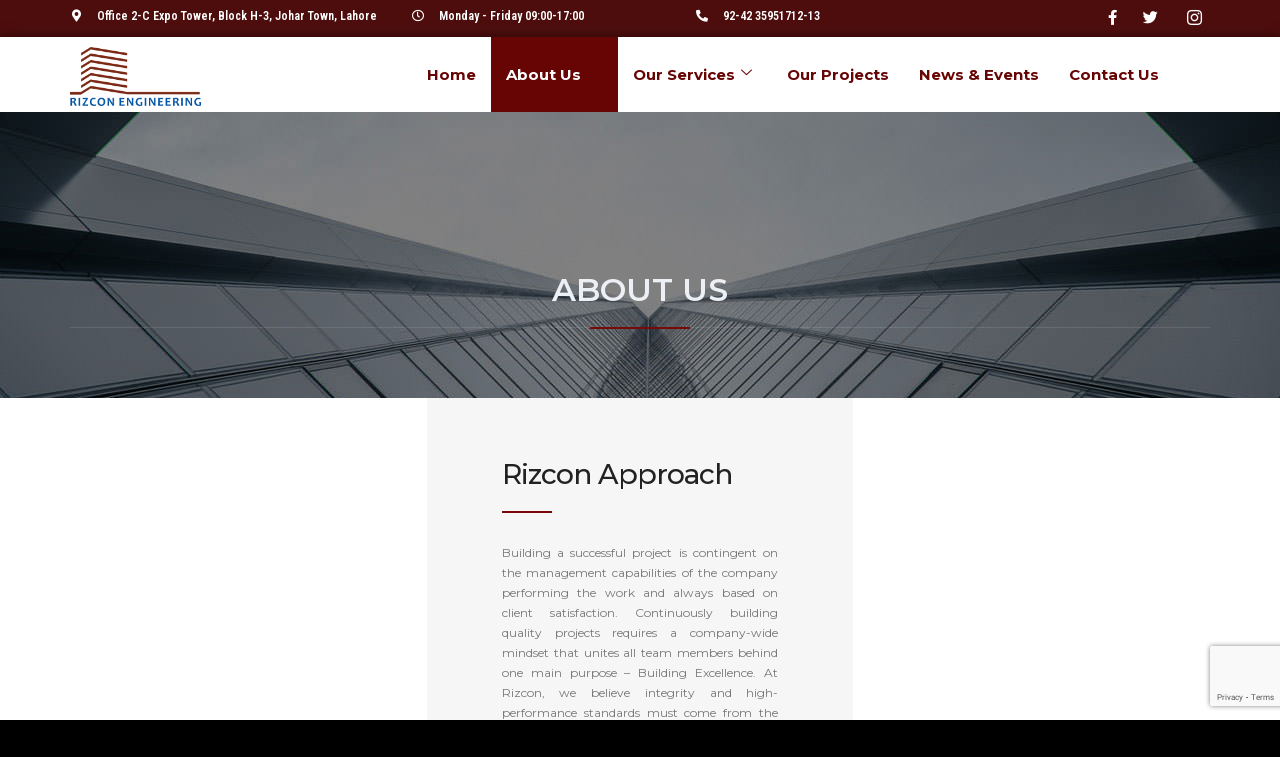

--- FILE ---
content_type: text/html; charset=UTF-8
request_url: https://www.rizconengineering.com/about-us/
body_size: 19815
content:
<!DOCTYPE html>
<html lang="en-US">
<head>
	<meta charset="UTF-8">
	<meta name="viewport" content="width=device-width, initial-scale=1.0"/>
		<meta name='robots' content='index, follow, max-image-preview:large, max-snippet:-1, max-video-preview:-1' />

	<!-- This site is optimized with the Yoast SEO plugin v21.1 - https://yoast.com/wordpress/plugins/seo/ -->
	<title>About Rizcon | Commitment to Quality Construction</title>
	<meta name="description" content="Provided high quality building construction services since 2005 and is recognized as one of the Lahore quality builders. you’ll find the experience, expertise and integrity necessary to manage and complete your next project on time and within budget." />
	<link rel="canonical" href="https://www.rizconengineering.com/about-us/" />
	<meta property="og:locale" content="en_US" />
	<meta property="og:type" content="article" />
	<meta property="og:title" content="About Rizcon | Commitment to Quality Construction" />
	<meta property="og:description" content="Provided high quality building construction services since 2005 and is recognized as one of the Lahore quality builders. you’ll find the experience, expertise and integrity necessary to manage and complete your next project on time and within budget." />
	<meta property="og:url" content="https://www.rizconengineering.com/about-us/" />
	<meta property="og:site_name" content="Rizcon Engineering" />
	<meta property="article:publisher" content="https://www.facebook.com/rizconengineering/" />
	<meta property="article:modified_time" content="2020-04-11T22:03:53+00:00" />
	<meta property="og:image" content="https://www.rizconengineering.com/wp-content/uploads/2020/04/Construction-Roles_compressed.jpg" />
	<meta property="og:image:width" content="800" />
	<meta property="og:image:height" content="487" />
	<meta property="og:image:type" content="image/jpeg" />
	<meta name="twitter:card" content="summary_large_image" />
	<meta name="twitter:label1" content="Est. reading time" />
	<meta name="twitter:data1" content="8 minutes" />
	<script type="application/ld+json" class="yoast-schema-graph">{"@context":"https://schema.org","@graph":[{"@type":"WebPage","@id":"https://www.rizconengineering.com/about-us/","url":"https://www.rizconengineering.com/about-us/","name":"About Rizcon | Commitment to Quality Construction","isPartOf":{"@id":"https://www.rizconengineering.com/#website"},"datePublished":"2016-12-09T07:34:03+00:00","dateModified":"2020-04-11T22:03:53+00:00","description":"Provided high quality building construction services since 2005 and is recognized as one of the Lahore quality builders. you’ll find the experience, expertise and integrity necessary to manage and complete your next project on time and within budget.","breadcrumb":{"@id":"https://www.rizconengineering.com/about-us/#breadcrumb"},"inLanguage":"en-US","potentialAction":[{"@type":"ReadAction","target":["https://www.rizconengineering.com/about-us/"]}]},{"@type":"BreadcrumbList","@id":"https://www.rizconengineering.com/about-us/#breadcrumb","itemListElement":[{"@type":"ListItem","position":1,"name":"Home","item":"https://www.rizconengineering.com/"},{"@type":"ListItem","position":2,"name":"About Us"}]},{"@type":"WebSite","@id":"https://www.rizconengineering.com/#website","url":"https://www.rizconengineering.com/","name":"Rizcon Engineering","description":"The Goal isn&#039;t to live forever, The Goal is to create something that will.","publisher":{"@id":"https://www.rizconengineering.com/#organization"},"potentialAction":[{"@type":"SearchAction","target":{"@type":"EntryPoint","urlTemplate":"https://www.rizconengineering.com/?s={search_term_string}"},"query-input":"required name=search_term_string"}],"inLanguage":"en-US"},{"@type":"Organization","@id":"https://www.rizconengineering.com/#organization","name":"Rizcon Engineering","url":"https://www.rizconengineering.com/","logo":{"@type":"ImageObject","inLanguage":"en-US","@id":"https://www.rizconengineering.com/#/schema/logo/image/","url":"https://rizconengineering.com/wp-content/uploads/2020/04/cropped-logorizcone.png","contentUrl":"https://rizconengineering.com/wp-content/uploads/2020/04/cropped-logorizcone.png","width":250,"height":128,"caption":"Rizcon Engineering"},"image":{"@id":"https://www.rizconengineering.com/#/schema/logo/image/"},"sameAs":["https://www.facebook.com/rizconengineering/"]}]}</script>
	<!-- / Yoast SEO plugin. -->


<link rel='dns-prefetch' href='//maps.google.com' />
<link rel='dns-prefetch' href='//fonts.googleapis.com' />
<link rel='dns-prefetch' href='//s.w.org' />
<link rel="alternate" type="application/rss+xml" title="Rizcon Engineering &raquo; Feed" href="https://www.rizconengineering.com/feed/" />
<link rel="alternate" type="application/rss+xml" title="Rizcon Engineering &raquo; Comments Feed" href="https://www.rizconengineering.com/comments/feed/" />
<script type="text/javascript">
window._wpemojiSettings = {"baseUrl":"https:\/\/s.w.org\/images\/core\/emoji\/14.0.0\/72x72\/","ext":".png","svgUrl":"https:\/\/s.w.org\/images\/core\/emoji\/14.0.0\/svg\/","svgExt":".svg","source":{"concatemoji":"https:\/\/www.rizconengineering.com\/wp-includes\/js\/wp-emoji-release.min.js?ver=6.0.11"}};
/*! This file is auto-generated */
!function(e,a,t){var n,r,o,i=a.createElement("canvas"),p=i.getContext&&i.getContext("2d");function s(e,t){var a=String.fromCharCode,e=(p.clearRect(0,0,i.width,i.height),p.fillText(a.apply(this,e),0,0),i.toDataURL());return p.clearRect(0,0,i.width,i.height),p.fillText(a.apply(this,t),0,0),e===i.toDataURL()}function c(e){var t=a.createElement("script");t.src=e,t.defer=t.type="text/javascript",a.getElementsByTagName("head")[0].appendChild(t)}for(o=Array("flag","emoji"),t.supports={everything:!0,everythingExceptFlag:!0},r=0;r<o.length;r++)t.supports[o[r]]=function(e){if(!p||!p.fillText)return!1;switch(p.textBaseline="top",p.font="600 32px Arial",e){case"flag":return s([127987,65039,8205,9895,65039],[127987,65039,8203,9895,65039])?!1:!s([55356,56826,55356,56819],[55356,56826,8203,55356,56819])&&!s([55356,57332,56128,56423,56128,56418,56128,56421,56128,56430,56128,56423,56128,56447],[55356,57332,8203,56128,56423,8203,56128,56418,8203,56128,56421,8203,56128,56430,8203,56128,56423,8203,56128,56447]);case"emoji":return!s([129777,127995,8205,129778,127999],[129777,127995,8203,129778,127999])}return!1}(o[r]),t.supports.everything=t.supports.everything&&t.supports[o[r]],"flag"!==o[r]&&(t.supports.everythingExceptFlag=t.supports.everythingExceptFlag&&t.supports[o[r]]);t.supports.everythingExceptFlag=t.supports.everythingExceptFlag&&!t.supports.flag,t.DOMReady=!1,t.readyCallback=function(){t.DOMReady=!0},t.supports.everything||(n=function(){t.readyCallback()},a.addEventListener?(a.addEventListener("DOMContentLoaded",n,!1),e.addEventListener("load",n,!1)):(e.attachEvent("onload",n),a.attachEvent("onreadystatechange",function(){"complete"===a.readyState&&t.readyCallback()})),(e=t.source||{}).concatemoji?c(e.concatemoji):e.wpemoji&&e.twemoji&&(c(e.twemoji),c(e.wpemoji)))}(window,document,window._wpemojiSettings);
</script>
<style type="text/css">
img.wp-smiley,
img.emoji {
	display: inline !important;
	border: none !important;
	box-shadow: none !important;
	height: 1em !important;
	width: 1em !important;
	margin: 0 0.07em !important;
	vertical-align: -0.1em !important;
	background: none !important;
	padding: 0 !important;
}
</style>
	<link rel='stylesheet' id='elementor-frontend-css'  href='https://www.rizconengineering.com/wp-content/plugins/elementor/assets/css/frontend-lite.min.css?ver=3.16.3' type='text/css' media='all' />
<link rel='stylesheet' id='elementor-post-1596-css'  href='https://www.rizconengineering.com/wp-content/uploads/elementor/css/post-1596.css?ver=1671653536' type='text/css' media='all' />
<link rel='stylesheet' id='wp-block-library-css'  href='https://www.rizconengineering.com/wp-includes/css/dist/block-library/style.min.css?ver=6.0.11' type='text/css' media='all' />
<style id='depicter-slider-style-inline-css' type='text/css'>
/*!***************************************************************************************************************************************************************************************************************************************!*\
  !*** css ./node_modules/css-loader/dist/cjs.js??ruleSet[1].rules[3].use[1]!./node_modules/postcss-loader/dist/cjs.js??ruleSet[1].rules[3].use[2]!./node_modules/sass-loader/dist/cjs.js??ruleSet[1].rules[3].use[3]!./src/style.scss ***!
  \***************************************************************************************************************************************************************************************************************************************/
/**
 * The following styles get applied both on the front of your site
 * and in the editor.
 *
 * Replace them with your own styles or remove the file completely.
 */
.wp-block-create-block-depicter {
  background-color: #21759b;
  color: #fff;
  padding: 2px;
}

/*# sourceMappingURL=style-index.css.map*/
</style>
<style id='global-styles-inline-css' type='text/css'>
body{--wp--preset--color--black: #000000;--wp--preset--color--cyan-bluish-gray: #abb8c3;--wp--preset--color--white: #ffffff;--wp--preset--color--pale-pink: #f78da7;--wp--preset--color--vivid-red: #cf2e2e;--wp--preset--color--luminous-vivid-orange: #ff6900;--wp--preset--color--luminous-vivid-amber: #fcb900;--wp--preset--color--light-green-cyan: #7bdcb5;--wp--preset--color--vivid-green-cyan: #00d084;--wp--preset--color--pale-cyan-blue: #8ed1fc;--wp--preset--color--vivid-cyan-blue: #0693e3;--wp--preset--color--vivid-purple: #9b51e0;--wp--preset--gradient--vivid-cyan-blue-to-vivid-purple: linear-gradient(135deg,rgba(6,147,227,1) 0%,rgb(155,81,224) 100%);--wp--preset--gradient--light-green-cyan-to-vivid-green-cyan: linear-gradient(135deg,rgb(122,220,180) 0%,rgb(0,208,130) 100%);--wp--preset--gradient--luminous-vivid-amber-to-luminous-vivid-orange: linear-gradient(135deg,rgba(252,185,0,1) 0%,rgba(255,105,0,1) 100%);--wp--preset--gradient--luminous-vivid-orange-to-vivid-red: linear-gradient(135deg,rgba(255,105,0,1) 0%,rgb(207,46,46) 100%);--wp--preset--gradient--very-light-gray-to-cyan-bluish-gray: linear-gradient(135deg,rgb(238,238,238) 0%,rgb(169,184,195) 100%);--wp--preset--gradient--cool-to-warm-spectrum: linear-gradient(135deg,rgb(74,234,220) 0%,rgb(151,120,209) 20%,rgb(207,42,186) 40%,rgb(238,44,130) 60%,rgb(251,105,98) 80%,rgb(254,248,76) 100%);--wp--preset--gradient--blush-light-purple: linear-gradient(135deg,rgb(255,206,236) 0%,rgb(152,150,240) 100%);--wp--preset--gradient--blush-bordeaux: linear-gradient(135deg,rgb(254,205,165) 0%,rgb(254,45,45) 50%,rgb(107,0,62) 100%);--wp--preset--gradient--luminous-dusk: linear-gradient(135deg,rgb(255,203,112) 0%,rgb(199,81,192) 50%,rgb(65,88,208) 100%);--wp--preset--gradient--pale-ocean: linear-gradient(135deg,rgb(255,245,203) 0%,rgb(182,227,212) 50%,rgb(51,167,181) 100%);--wp--preset--gradient--electric-grass: linear-gradient(135deg,rgb(202,248,128) 0%,rgb(113,206,126) 100%);--wp--preset--gradient--midnight: linear-gradient(135deg,rgb(2,3,129) 0%,rgb(40,116,252) 100%);--wp--preset--duotone--dark-grayscale: url('#wp-duotone-dark-grayscale');--wp--preset--duotone--grayscale: url('#wp-duotone-grayscale');--wp--preset--duotone--purple-yellow: url('#wp-duotone-purple-yellow');--wp--preset--duotone--blue-red: url('#wp-duotone-blue-red');--wp--preset--duotone--midnight: url('#wp-duotone-midnight');--wp--preset--duotone--magenta-yellow: url('#wp-duotone-magenta-yellow');--wp--preset--duotone--purple-green: url('#wp-duotone-purple-green');--wp--preset--duotone--blue-orange: url('#wp-duotone-blue-orange');--wp--preset--font-size--small: 13px;--wp--preset--font-size--medium: 20px;--wp--preset--font-size--large: 36px;--wp--preset--font-size--x-large: 42px;}.has-black-color{color: var(--wp--preset--color--black) !important;}.has-cyan-bluish-gray-color{color: var(--wp--preset--color--cyan-bluish-gray) !important;}.has-white-color{color: var(--wp--preset--color--white) !important;}.has-pale-pink-color{color: var(--wp--preset--color--pale-pink) !important;}.has-vivid-red-color{color: var(--wp--preset--color--vivid-red) !important;}.has-luminous-vivid-orange-color{color: var(--wp--preset--color--luminous-vivid-orange) !important;}.has-luminous-vivid-amber-color{color: var(--wp--preset--color--luminous-vivid-amber) !important;}.has-light-green-cyan-color{color: var(--wp--preset--color--light-green-cyan) !important;}.has-vivid-green-cyan-color{color: var(--wp--preset--color--vivid-green-cyan) !important;}.has-pale-cyan-blue-color{color: var(--wp--preset--color--pale-cyan-blue) !important;}.has-vivid-cyan-blue-color{color: var(--wp--preset--color--vivid-cyan-blue) !important;}.has-vivid-purple-color{color: var(--wp--preset--color--vivid-purple) !important;}.has-black-background-color{background-color: var(--wp--preset--color--black) !important;}.has-cyan-bluish-gray-background-color{background-color: var(--wp--preset--color--cyan-bluish-gray) !important;}.has-white-background-color{background-color: var(--wp--preset--color--white) !important;}.has-pale-pink-background-color{background-color: var(--wp--preset--color--pale-pink) !important;}.has-vivid-red-background-color{background-color: var(--wp--preset--color--vivid-red) !important;}.has-luminous-vivid-orange-background-color{background-color: var(--wp--preset--color--luminous-vivid-orange) !important;}.has-luminous-vivid-amber-background-color{background-color: var(--wp--preset--color--luminous-vivid-amber) !important;}.has-light-green-cyan-background-color{background-color: var(--wp--preset--color--light-green-cyan) !important;}.has-vivid-green-cyan-background-color{background-color: var(--wp--preset--color--vivid-green-cyan) !important;}.has-pale-cyan-blue-background-color{background-color: var(--wp--preset--color--pale-cyan-blue) !important;}.has-vivid-cyan-blue-background-color{background-color: var(--wp--preset--color--vivid-cyan-blue) !important;}.has-vivid-purple-background-color{background-color: var(--wp--preset--color--vivid-purple) !important;}.has-black-border-color{border-color: var(--wp--preset--color--black) !important;}.has-cyan-bluish-gray-border-color{border-color: var(--wp--preset--color--cyan-bluish-gray) !important;}.has-white-border-color{border-color: var(--wp--preset--color--white) !important;}.has-pale-pink-border-color{border-color: var(--wp--preset--color--pale-pink) !important;}.has-vivid-red-border-color{border-color: var(--wp--preset--color--vivid-red) !important;}.has-luminous-vivid-orange-border-color{border-color: var(--wp--preset--color--luminous-vivid-orange) !important;}.has-luminous-vivid-amber-border-color{border-color: var(--wp--preset--color--luminous-vivid-amber) !important;}.has-light-green-cyan-border-color{border-color: var(--wp--preset--color--light-green-cyan) !important;}.has-vivid-green-cyan-border-color{border-color: var(--wp--preset--color--vivid-green-cyan) !important;}.has-pale-cyan-blue-border-color{border-color: var(--wp--preset--color--pale-cyan-blue) !important;}.has-vivid-cyan-blue-border-color{border-color: var(--wp--preset--color--vivid-cyan-blue) !important;}.has-vivid-purple-border-color{border-color: var(--wp--preset--color--vivid-purple) !important;}.has-vivid-cyan-blue-to-vivid-purple-gradient-background{background: var(--wp--preset--gradient--vivid-cyan-blue-to-vivid-purple) !important;}.has-light-green-cyan-to-vivid-green-cyan-gradient-background{background: var(--wp--preset--gradient--light-green-cyan-to-vivid-green-cyan) !important;}.has-luminous-vivid-amber-to-luminous-vivid-orange-gradient-background{background: var(--wp--preset--gradient--luminous-vivid-amber-to-luminous-vivid-orange) !important;}.has-luminous-vivid-orange-to-vivid-red-gradient-background{background: var(--wp--preset--gradient--luminous-vivid-orange-to-vivid-red) !important;}.has-very-light-gray-to-cyan-bluish-gray-gradient-background{background: var(--wp--preset--gradient--very-light-gray-to-cyan-bluish-gray) !important;}.has-cool-to-warm-spectrum-gradient-background{background: var(--wp--preset--gradient--cool-to-warm-spectrum) !important;}.has-blush-light-purple-gradient-background{background: var(--wp--preset--gradient--blush-light-purple) !important;}.has-blush-bordeaux-gradient-background{background: var(--wp--preset--gradient--blush-bordeaux) !important;}.has-luminous-dusk-gradient-background{background: var(--wp--preset--gradient--luminous-dusk) !important;}.has-pale-ocean-gradient-background{background: var(--wp--preset--gradient--pale-ocean) !important;}.has-electric-grass-gradient-background{background: var(--wp--preset--gradient--electric-grass) !important;}.has-midnight-gradient-background{background: var(--wp--preset--gradient--midnight) !important;}.has-small-font-size{font-size: var(--wp--preset--font-size--small) !important;}.has-medium-font-size{font-size: var(--wp--preset--font-size--medium) !important;}.has-large-font-size{font-size: var(--wp--preset--font-size--large) !important;}.has-x-large-font-size{font-size: var(--wp--preset--font-size--x-large) !important;}
</style>
<link rel='stylesheet' id='contact-form-7-css'  href='https://www.rizconengineering.com/wp-content/plugins/contact-form-7/includes/css/styles.css?ver=5.8' type='text/css' media='all' />
<link rel='stylesheet' id='depicter-front-pre-css'  href='https://www.rizconengineering.com/wp-content/plugins/depicter/resources/styles/player/depicter-pre.css?ver=1682791172' type='text/css' media='all' />
<link rel="preload" as="style" onload="this.rel='stylesheet';this.onload=null" id='depicter--front-common-css'  href='https://www.rizconengineering.com/wp-content/plugins/depicter/resources/styles/player/depicter.css?ver=1686472580' type='text/css' media='all' />
<link rel='stylesheet' id='buildpro-fonts-css'  href='https://fonts.googleapis.com/css?family=Montserrat%3A400%2C200%2C300%2C500%2C600%2C700%2C800&#038;subset=latin%2Clatin-ext' type='text/css' media='all' />
<link rel='stylesheet' id='bootstrap-css'  href='https://www.rizconengineering.com/wp-content/themes/buildpro/css/bootstrap.css?ver=6.0.11' type='text/css' media='all' />
<link rel='stylesheet' id='animate-css'  href='https://www.rizconengineering.com/wp-content/themes/buildpro/css/animate.css?ver=6.0.11' type='text/css' media='all' />
<link rel='stylesheet' id='font-awesome-css'  href='https://www.rizconengineering.com/wp-content/plugins/elementor/assets/lib/font-awesome/css/font-awesome.min.css?ver=4.7.0' type='text/css' media='all' />
<link rel='stylesheet' id='elegant-css'  href='https://www.rizconengineering.com/wp-content/themes/buildpro/fonts/elegant_font/HTML_CSS/style.css?ver=6.0.11' type='text/css' media='all' />
<link rel='stylesheet' id='etline-css'  href='https://www.rizconengineering.com/wp-content/themes/buildpro/fonts/et-line-font/style.css?ver=6.0.11' type='text/css' media='all' />
<link rel='stylesheet' id='magnific-css'  href='https://www.rizconengineering.com/wp-content/themes/buildpro/css/magnific-popup.css?ver=6.0.11' type='text/css' media='all' />
<link rel='stylesheet' id='owl-carousel-css'  href='https://www.rizconengineering.com/wp-content/themes/buildpro/css/owl.carousel.css?ver=6.0.11' type='text/css' media='all' />
<link rel='stylesheet' id='buildpro-style-css'  href='https://www.rizconengineering.com/wp-content/themes/buildpro/style.css?ver=6.0.11' type='text/css' media='all' />
<link rel='stylesheet' id='elementor-icons-ekiticons-css'  href='https://www.rizconengineering.com/wp-content/plugins/elementskit-lite/modules/elementskit-icon-pack/assets/css/ekiticons.css?ver=2.9.2' type='text/css' media='all' />
<link rel='stylesheet' id='js_composer_front-css'  href='https://www.rizconengineering.com/wp-content/plugins/js_composer/assets/css/js_composer.min.css?ver=6.1' type='text/css' media='all' />
<link rel='stylesheet' id='ekit-widget-styles-css'  href='https://www.rizconengineering.com/wp-content/plugins/elementskit-lite/widgets/init/assets/css/widget-styles.css?ver=2.9.2' type='text/css' media='all' />
<link rel='stylesheet' id='ekit-responsive-css'  href='https://www.rizconengineering.com/wp-content/plugins/elementskit-lite/widgets/init/assets/css/responsive.css?ver=2.9.2' type='text/css' media='all' />
<link rel='stylesheet' id='eael-general-css'  href='https://www.rizconengineering.com/wp-content/plugins/essential-addons-for-elementor-lite/assets/front-end/css/view/general.min.css?ver=5.8.9' type='text/css' media='all' />
<link rel='stylesheet' id='ecs-styles-css'  href='https://www.rizconengineering.com/wp-content/plugins/ele-custom-skin/assets/css/ecs-style.css?ver=3.1.7' type='text/css' media='all' />
<link rel='stylesheet' id='google-fonts-1-css'  href='https://fonts.googleapis.com/css?family=Roboto+Condensed%3A100%2C100italic%2C200%2C200italic%2C300%2C300italic%2C400%2C400italic%2C500%2C500italic%2C600%2C600italic%2C700%2C700italic%2C800%2C800italic%2C900%2C900italic&#038;display=auto&#038;ver=6.0.11' type='text/css' media='all' />
<link rel='stylesheet' id='elementor-icons-shared-0-css'  href='https://www.rizconengineering.com/wp-content/plugins/elementor/assets/lib/font-awesome/css/fontawesome.min.css?ver=5.15.3' type='text/css' media='all' />
<link rel='stylesheet' id='elementor-icons-fa-solid-css'  href='https://www.rizconengineering.com/wp-content/plugins/elementor/assets/lib/font-awesome/css/solid.min.css?ver=5.15.3' type='text/css' media='all' />
<link rel='stylesheet' id='elementor-icons-fa-regular-css'  href='https://www.rizconengineering.com/wp-content/plugins/elementor/assets/lib/font-awesome/css/regular.min.css?ver=5.15.3' type='text/css' media='all' />
<link rel='stylesheet' id='elementor-icons-fa-brands-css'  href='https://www.rizconengineering.com/wp-content/plugins/elementor/assets/lib/font-awesome/css/brands.min.css?ver=5.15.3' type='text/css' media='all' />
<link rel="preconnect" href="https://fonts.gstatic.com/" crossorigin><script type='text/javascript' src='https://maps.google.com/maps/api/js?key=AIzaSyAvpnlHRidMIU374bKM5-sx8ruc01OvDjI&#038;ver=6.0.11' id='mapapi-js'></script>
<script type='text/javascript' src='https://www.rizconengineering.com/wp-includes/js/jquery/jquery.min.js?ver=3.6.0' id='jquery-core-js'></script>
<script type='text/javascript' src='https://www.rizconengineering.com/wp-includes/js/jquery/jquery-migrate.min.js?ver=3.3.2' id='jquery-migrate-js'></script>
<script type='text/javascript' src='https://www.rizconengineering.com/wp-content/themes/buildpro/js/owl.carousel.js?ver=6.0.11' id='owl-carousel-js'></script>
<script type='text/javascript' id='ecs_ajax_load-js-extra'>
/* <![CDATA[ */
var ecs_ajax_params = {"ajaxurl":"https:\/\/www.rizconengineering.com\/wp-admin\/admin-ajax.php","posts":"{\"page\":0,\"pagename\":\"about-us\",\"error\":\"\",\"m\":\"\",\"p\":0,\"post_parent\":\"\",\"subpost\":\"\",\"subpost_id\":\"\",\"attachment\":\"\",\"attachment_id\":0,\"name\":\"about-us\",\"page_id\":0,\"second\":\"\",\"minute\":\"\",\"hour\":\"\",\"day\":0,\"monthnum\":0,\"year\":0,\"w\":0,\"category_name\":\"\",\"tag\":\"\",\"cat\":\"\",\"tag_id\":\"\",\"author\":\"\",\"author_name\":\"\",\"feed\":\"\",\"tb\":\"\",\"paged\":0,\"meta_key\":\"\",\"meta_value\":\"\",\"preview\":\"\",\"s\":\"\",\"sentence\":\"\",\"title\":\"\",\"fields\":\"\",\"menu_order\":\"\",\"embed\":\"\",\"category__in\":[],\"category__not_in\":[],\"category__and\":[],\"post__in\":[],\"post__not_in\":[],\"post_name__in\":[],\"tag__in\":[],\"tag__not_in\":[],\"tag__and\":[],\"tag_slug__in\":[],\"tag_slug__and\":[],\"post_parent__in\":[],\"post_parent__not_in\":[],\"author__in\":[],\"author__not_in\":[],\"post_type\":[\"post\",\"page\",\"e-landing-page\"],\"ignore_sticky_posts\":false,\"suppress_filters\":false,\"cache_results\":true,\"update_post_term_cache\":true,\"lazy_load_term_meta\":true,\"update_post_meta_cache\":true,\"posts_per_page\":20,\"nopaging\":false,\"comments_per_page\":\"50\",\"no_found_rows\":false,\"order\":\"DESC\"}"};
/* ]]> */
</script>
<script type='text/javascript' src='https://www.rizconengineering.com/wp-content/plugins/ele-custom-skin/assets/js/ecs_ajax_pagination.js?ver=3.1.7' id='ecs_ajax_load-js'></script>
<script type='text/javascript' src='https://www.rizconengineering.com/wp-content/plugins/ele-custom-skin/assets/js/ecs.js?ver=3.1.7' id='ecs-script-js'></script>
<link rel="https://api.w.org/" href="https://www.rizconengineering.com/wp-json/" /><link rel="alternate" type="application/json" href="https://www.rizconengineering.com/wp-json/wp/v2/pages/1082" /><link rel="EditURI" type="application/rsd+xml" title="RSD" href="https://www.rizconengineering.com/xmlrpc.php?rsd" />
<link rel="wlwmanifest" type="application/wlwmanifest+xml" href="https://www.rizconengineering.com/wp-includes/wlwmanifest.xml" /> 
<meta name="generator" content="WordPress 6.0.11" />
<link rel='shortlink' href='https://www.rizconengineering.com/?p=1082' />
<link rel="alternate" type="application/json+oembed" href="https://www.rizconengineering.com/wp-json/oembed/1.0/embed?url=https%3A%2F%2Fwww.rizconengineering.com%2Fabout-us%2F" />
<link rel="alternate" type="text/xml+oembed" href="https://www.rizconengineering.com/wp-json/oembed/1.0/embed?url=https%3A%2F%2Fwww.rizconengineering.com%2Fabout-us%2F&#038;format=xml" />
        <script type="text/javascript">
            ( function () {
                window.lae_fs = { can_use_premium_code: false};
            } )();
        </script>
        <style type="text/css">
            .bg-color,
			section.bg-color,
			#mainmenu li li a:hover,
			#mainmenu ul li:hover > a,
			.price-row,
			.blog-list .date,
			.blog-read .date,
			.slider-info .text1,
			.btn-primary,
			.bg-id-color,
			.pagination > .active > a,
			.pagination li span,
			.pagination > .active > a:hover,
			.pagination > .active > span:hover,
			.pagination > .active > a:focus,
			.pagination > .active > span:focus,
			.dropcap,
			.fullwidthbanner-container a.btn,
			.feature-box-big-icon i,
			#testimonial-full,
			.icon-deco i,
			.blog-list .date-box .day,
			.bloglist .date-box .day,
			.feature-box-small-icon .border,
			.small-border,
			#jpreBar,
			.date-post,
			.team-list .small-border,
			.de-team-list .small-border,
			.btn-line:hover,a.btn-line:hover,
			.btn-line.hover,a.btn-line.hover,
			.owl-arrow span,
			.de-progress .progress-bar,
			#btn-close-x:hover,
			.box-fx .info,
			.de_testi blockquote:before,
			.btn-more,
			.widget .small-border,
			.product img:hover,
			#btn-search,
			.de_tab.timeline li.active .dot,
			.btn-id, .btn-custom,
			.tiny-border,
			#back-to-top, .form-submit #submit,
			.owl-theme .owl-controls .owl-page.active span,
			#subheader .small-border-deco span,
			.wpb_wrapper .widget_nav_menu li a:hover,
			.timeline .tl-block .tl-line,
			.de_tab.tab_style_2 .de_nav li.active span,
			.sidebar .widget_recent_entries .post-date,
			.owl-custom-nav .btn-next:before,
			.owl-custom-nav .btn-prev:before,
			.de_tab.tab_steps.style-2 .de_nav li.active span,
			.feature-box-small-icon.style-2 .number.bg-color,
			form.form-inline button:hover, .woocommerce-product-search button:hover,
			.woocommerce div.product form.cart .button,
			.woocommerce #review_form #respond .form-submit input, .woocommerce-message a.button,
			#add_payment_method .wc-proceed-to-checkout a.checkout-button, 
			.woocommerce-cart .wc-proceed-to-checkout a.checkout-button, 
			.woocommerce-checkout .wc-proceed-to-checkout a.checkout-button,
			.woocommerce #payment #place_order
			{
				background-color:#7b0808;
			}

			.feature-box i,
			#mainmenu li:hover > ul,
			#mainmenu li:hover > a,
			.date-box .day,
			.slider_text h1,
			.id-color,
			.pricing-box li h1,
			.title span,
			i.large:hover,
			.feature-box-small-icon-2 i,
			address span i,
			.pricing-dark .pricing-box li.price-row,
			.ratings i,
			#mainmenu a:hover,
			#mainmenu a.active,
			header.smaller #mainmenu a.active,
			.pricing-dark .pricing-box li.price-row,
			.dark .feature-box-small-icon i,
			a.btn-slider:after,
			.feature-box-small-icon i,
			.feature-box-small-icon .number,
			.box-icon-simple i,
			a.btn-line:after,
			.team-list .social a,
			.de_contact_info i,
			.dark .btn-line:hover:after, .dark a.btn-line:hover:after, .dark a.btn-line.hover:after,
			a.btn-text:after,
			.separator span  i,
			address span strong,
			.de_tab.tab_steps .de_nav li span:hover,
			.de_testi_by,
			.pf_text,
			.widget_tags li a,
			.dark .btn-line:after, .dark  a.btn-line:after,
			.crumb a, .woocommerce .star-rating span:before,
			.btn-right:after,
			.btn-left:before,
			#mainmenu li a:after,
			header .info .social i:hover,
			#back-to-top:hover:before,
			.wpb_wrapper .widget_nav_menu li.current-menu-item,
			.wpb_wrapper .widget_nav_menu li.current-menu-item a:after,
			.testimonial-list:before,
			.woocommerce p.stars a, #mainmenu .current-menu-item > a
			{
				color:#7b0808;
			}

			.feature-box i,
			.pagination > .active > a,
			.pagination > .active > span,
			.pagination li span:hover,
			.pagination > .active > a:hover,
			.pagination > .active > span:hover,
			.pagination > .active > a:focus,
			.pagination > .active > span:focus
			.feature-box-big-icon i:after,
			.social-icons i
			.btn-line:hover,a.btn-line:hover,
			.btn-line.hover,a.btn-line.hover,
			.product img:hover,
			#contact_form input[type=text]:focus, #contact_form input[type=email]:focus, #contact_form input[type=tel]:focus,#contact_form textarea:focus, #search:focus,
			#contact_form .de_light input[type=text]:focus, #contact_form .de_light input[type=email]:focus, #contact_form .de_light input[type=tel]:focus, #contact_form .de_lighttextarea:focus, #contact_form .de_light #search:focus,
			.form-transparent input[type=text]:focus, .form-transparent textarea:focus, .form-transparent input[type=email]:focus,
			.de_tab.tab_steps.style-2 .de_nav li.active span
			{

				border-color:#7b0808;
			}

			.box-fx .inner,
			.dark .box-fx .inner,
			.blog-list img,
			.arrow-up
			{
				border-bottom-color:#7b0808;
			}

			.arrow-down{
				border-top-color:#7b0808;
			}

			.callbacks_nav {
				background-color:#7b0808;
			}


			.de_tab .de_nav li span {
			border-top: 3px solid #7b0808;
			}

			.feature-box-big-icon i:after {
			border-color: #7b0808 transparent;
			}

			.de_review li.active img{
				border:solid 4px #7b0808;
			}

			.preloader1{
				border-top-color:#7b0808;
			}

			blockquote{
			border-left-color:#7b0808;
			}
			</style><style type="text/css">@media only screen and (max-width: 360px){
	a.btn-slider{
		font-size: 13px;
		font-weight: bold;
		color: #fff;
		letter-spacing: 3px;
		line-height: normal;
		text-decoration: none;
		text-transform: uppercase;
		border: solid 2px #fff;
		padding: 10px 20px 10px 20px;
	}
}#logo img { height: 70px; }#logo { margin: 0 0 0 0; }.smaller #logo { margin: 0 0 0 0; }section.bg-error{ height: 600px; }#subheader{ background-image: url(https://localhost/buildpro/wp-content/uploads/2016/12/subheader-4.jpg); }</style><meta name="generator" content="Elementor 3.16.3; features: e_dom_optimization, e_optimized_assets_loading, e_optimized_css_loading, additional_custom_breakpoints; settings: css_print_method-external, google_font-enabled, font_display-auto">
<meta name="generator" content="Powered by WPBakery Page Builder - drag and drop page builder for WordPress."/>
<script id='nitro-telemetry-meta' nitro-exclude>window.NPTelemetryMetadata={missReason: (!window.NITROPACK_STATE ? 'cache not found' : 'hit'),pageType: 'page',isEligibleForOptimization: true,}</script><script id='nitro-generic' nitro-exclude>(()=>{window.NitroPack=window.NitroPack||{coreVersion:"na",isCounted:!1};let e=document.createElement("script");if(e.src="https://nitroscripts.com/oXHcfFhTnzYNAPFpnorkHDBzIDonGVwq",e.async=!0,e.id="nitro-script",document.head.appendChild(e),!window.NitroPack.isCounted){window.NitroPack.isCounted=!0;let t=()=>{navigator.sendBeacon("https://to.getnitropack.com/p",JSON.stringify({siteId:"oXHcfFhTnzYNAPFpnorkHDBzIDonGVwq",url:window.location.href,isOptimized:!!window.IS_NITROPACK,coreVersion:"na",missReason:window.NPTelemetryMetadata?.missReason||"",pageType:window.NPTelemetryMetadata?.pageType||"",isEligibleForOptimization:!!window.NPTelemetryMetadata?.isEligibleForOptimization}))};(()=>{let e=()=>new Promise(e=>{"complete"===document.readyState?e():window.addEventListener("load",e)}),i=()=>new Promise(e=>{document.prerendering?document.addEventListener("prerenderingchange",e,{once:!0}):e()}),a=async()=>{await i(),await e(),t()};a()})(),window.addEventListener("pageshow",e=>{if(e.persisted){let i=document.prerendering||self.performance?.getEntriesByType?.("navigation")[0]?.activationStart>0;"visible"!==document.visibilityState||i||t()}})}})();</script><link rel="icon" href="https://www.rizconengineering.com/wp-content/uploads/2020/04/cropped-Rizcon-Engineering-official-Logo-1-32x32.png" sizes="32x32" />
<link rel="icon" href="https://www.rizconengineering.com/wp-content/uploads/2020/04/cropped-Rizcon-Engineering-official-Logo-1-192x192.png" sizes="192x192" />
<link rel="apple-touch-icon" href="https://www.rizconengineering.com/wp-content/uploads/2020/04/cropped-Rizcon-Engineering-official-Logo-1-180x180.png" />
<meta name="msapplication-TileImage" content="https://www.rizconengineering.com/wp-content/uploads/2020/04/cropped-Rizcon-Engineering-official-Logo-1-270x270.png" />
<style id="kirki-inline-styles"></style><style type="text/css" data-type="vc_shortcodes-custom-css">.vc_custom_1586380846643{padding-top: 0px !important;padding-bottom: 0px !important;}.vc_custom_1481538575006{padding-top: 0px !important;padding-bottom: 0px !important;}.vc_custom_1586380846643{padding-top: 0px !important;padding-bottom: 0px !important;}.vc_custom_1481538575006{padding-top: 0px !important;padding-bottom: 0px !important;}.vc_custom_1481613842577{padding-top: 60px !important;padding-bottom: 60px !important;}.vc_custom_1481790152934{background-image: url(https://demo.oceanthemes.net/buildpro/wp-content/uploads/2016/12/bg-21-1.jpg?id=402) !important;}.vc_custom_1586532888216{padding-top: 0px !important;padding-bottom: 0px !important;}.vc_custom_1586188607870{padding-top: 20px !important;padding-bottom: 20px !important;background-color: #dddddd !important;}.vc_custom_1482477867772{background-image: url(https://demo.oceanthemes.net/buildpro/wp-content/uploads/2016/12/pic_1-9.jpg?id=955) !important;background-position: center !important;background-repeat: no-repeat !important;background-size: cover !important;}.vc_custom_1481614052502{padding-top: 0px !important;background-color: #f6f6f6 !important;}.vc_custom_1482477857097{background-image: url(https://demo.oceanthemes.net/buildpro/wp-content/uploads/2016/12/pic_2-10.jpg?id=956) !important;background-position: center !important;background-repeat: no-repeat !important;background-size: cover !important;}.vc_custom_1481538533551{padding: 80px !important;}.vc_custom_1481538561107{padding: 80px !important;}.vc_custom_1481614055867{padding-top: 0px !important;background-color: #f6f6f6 !important;}.vc_custom_1482477882261{background-image: url(https://demo.oceanthemes.net/buildpro/wp-content/uploads/2016/08/pic_2.jpg?id=945) !important;background-position: center !important;background-repeat: no-repeat !important;background-size: cover !important;}.vc_custom_1481614059637{padding-top: 0px !important;background-color: #f6f6f6 !important;}.vc_custom_1481538561107{padding: 80px !important;}.vc_custom_1586387367908{background-image: url(https://rizconengineering.com/wp-content/uploads/2020/04/Construction-Manager_RizconEngineering.jpg?id=1162) !important;background-position: center !important;background-repeat: no-repeat !important;background-size: cover !important;}.vc_custom_1481614052502{padding-top: 0px !important;background-color: #f6f6f6 !important;}.vc_custom_1586387393517{background-image: url(https://rizconengineering.com/wp-content/uploads/2020/04/post-construction_compressed.jpg?id=1152) !important;background-position: center !important;background-repeat: no-repeat !important;background-size: cover !important;}.vc_custom_1481538533551{padding: 80px !important;}.vc_custom_1481538561107{padding: 80px !important;}.vc_custom_1481614055867{padding-top: 0px !important;background-color: #f6f6f6 !important;}.vc_custom_1586387521852{background-image: url(https://rizconengineering.com/wp-content/uploads/2020/04/Strategic-Partner_RizconEngineering.jpg?id=1164) !important;background-position: center !important;background-repeat: no-repeat !important;background-size: cover !important;}.vc_custom_1481614059637{padding-top: 0px !important;background-color: #f6f6f6 !important;}.vc_custom_1481538561107{padding: 80px !important;}.vc_custom_1586387702867{margin-bottom: 30px !important;}.vc_custom_1481857426599{padding-top: 0px !important;background-image: url(https://demo.oceanthemes.net/buildpro/wp-content/uploads/2016/12/bg-side-1-1.jpg?id=468) !important;background-position: center !important;background-repeat: no-repeat !important;background-size: cover !important;}.vc_custom_1481857339254{background-color: #222222 !important;}.vc_custom_1481617231954{margin-bottom: 30px !important;}</style><noscript><style> .wpb_animate_when_almost_visible { opacity: 1; }</style></noscript></head>
<body data-rsssl=1 class="page-template page-template-page-templates page-template-template-fullwidth page-template-page-templatestemplate-fullwidth-php page page-id-1082 buildpro-theme-ver-1.0.9.5 wordpress-version-6.0.11 wpb-js-composer js-comp-ver-6.1 vc_responsive elementor-default elementor-kit-1553 elementor-page-1632">
<svg xmlns="http://www.w3.org/2000/svg" viewBox="0 0 0 0" width="0" height="0" focusable="false" role="none" style="visibility: hidden; position: absolute; left: -9999px; overflow: hidden;" ><defs><filter id="wp-duotone-dark-grayscale"><feColorMatrix color-interpolation-filters="sRGB" type="matrix" values=" .299 .587 .114 0 0 .299 .587 .114 0 0 .299 .587 .114 0 0 .299 .587 .114 0 0 " /><feComponentTransfer color-interpolation-filters="sRGB" ><feFuncR type="table" tableValues="0 0.49803921568627" /><feFuncG type="table" tableValues="0 0.49803921568627" /><feFuncB type="table" tableValues="0 0.49803921568627" /><feFuncA type="table" tableValues="1 1" /></feComponentTransfer><feComposite in2="SourceGraphic" operator="in" /></filter></defs></svg><svg xmlns="http://www.w3.org/2000/svg" viewBox="0 0 0 0" width="0" height="0" focusable="false" role="none" style="visibility: hidden; position: absolute; left: -9999px; overflow: hidden;" ><defs><filter id="wp-duotone-grayscale"><feColorMatrix color-interpolation-filters="sRGB" type="matrix" values=" .299 .587 .114 0 0 .299 .587 .114 0 0 .299 .587 .114 0 0 .299 .587 .114 0 0 " /><feComponentTransfer color-interpolation-filters="sRGB" ><feFuncR type="table" tableValues="0 1" /><feFuncG type="table" tableValues="0 1" /><feFuncB type="table" tableValues="0 1" /><feFuncA type="table" tableValues="1 1" /></feComponentTransfer><feComposite in2="SourceGraphic" operator="in" /></filter></defs></svg><svg xmlns="http://www.w3.org/2000/svg" viewBox="0 0 0 0" width="0" height="0" focusable="false" role="none" style="visibility: hidden; position: absolute; left: -9999px; overflow: hidden;" ><defs><filter id="wp-duotone-purple-yellow"><feColorMatrix color-interpolation-filters="sRGB" type="matrix" values=" .299 .587 .114 0 0 .299 .587 .114 0 0 .299 .587 .114 0 0 .299 .587 .114 0 0 " /><feComponentTransfer color-interpolation-filters="sRGB" ><feFuncR type="table" tableValues="0.54901960784314 0.98823529411765" /><feFuncG type="table" tableValues="0 1" /><feFuncB type="table" tableValues="0.71764705882353 0.25490196078431" /><feFuncA type="table" tableValues="1 1" /></feComponentTransfer><feComposite in2="SourceGraphic" operator="in" /></filter></defs></svg><svg xmlns="http://www.w3.org/2000/svg" viewBox="0 0 0 0" width="0" height="0" focusable="false" role="none" style="visibility: hidden; position: absolute; left: -9999px; overflow: hidden;" ><defs><filter id="wp-duotone-blue-red"><feColorMatrix color-interpolation-filters="sRGB" type="matrix" values=" .299 .587 .114 0 0 .299 .587 .114 0 0 .299 .587 .114 0 0 .299 .587 .114 0 0 " /><feComponentTransfer color-interpolation-filters="sRGB" ><feFuncR type="table" tableValues="0 1" /><feFuncG type="table" tableValues="0 0.27843137254902" /><feFuncB type="table" tableValues="0.5921568627451 0.27843137254902" /><feFuncA type="table" tableValues="1 1" /></feComponentTransfer><feComposite in2="SourceGraphic" operator="in" /></filter></defs></svg><svg xmlns="http://www.w3.org/2000/svg" viewBox="0 0 0 0" width="0" height="0" focusable="false" role="none" style="visibility: hidden; position: absolute; left: -9999px; overflow: hidden;" ><defs><filter id="wp-duotone-midnight"><feColorMatrix color-interpolation-filters="sRGB" type="matrix" values=" .299 .587 .114 0 0 .299 .587 .114 0 0 .299 .587 .114 0 0 .299 .587 .114 0 0 " /><feComponentTransfer color-interpolation-filters="sRGB" ><feFuncR type="table" tableValues="0 0" /><feFuncG type="table" tableValues="0 0.64705882352941" /><feFuncB type="table" tableValues="0 1" /><feFuncA type="table" tableValues="1 1" /></feComponentTransfer><feComposite in2="SourceGraphic" operator="in" /></filter></defs></svg><svg xmlns="http://www.w3.org/2000/svg" viewBox="0 0 0 0" width="0" height="0" focusable="false" role="none" style="visibility: hidden; position: absolute; left: -9999px; overflow: hidden;" ><defs><filter id="wp-duotone-magenta-yellow"><feColorMatrix color-interpolation-filters="sRGB" type="matrix" values=" .299 .587 .114 0 0 .299 .587 .114 0 0 .299 .587 .114 0 0 .299 .587 .114 0 0 " /><feComponentTransfer color-interpolation-filters="sRGB" ><feFuncR type="table" tableValues="0.78039215686275 1" /><feFuncG type="table" tableValues="0 0.94901960784314" /><feFuncB type="table" tableValues="0.35294117647059 0.47058823529412" /><feFuncA type="table" tableValues="1 1" /></feComponentTransfer><feComposite in2="SourceGraphic" operator="in" /></filter></defs></svg><svg xmlns="http://www.w3.org/2000/svg" viewBox="0 0 0 0" width="0" height="0" focusable="false" role="none" style="visibility: hidden; position: absolute; left: -9999px; overflow: hidden;" ><defs><filter id="wp-duotone-purple-green"><feColorMatrix color-interpolation-filters="sRGB" type="matrix" values=" .299 .587 .114 0 0 .299 .587 .114 0 0 .299 .587 .114 0 0 .299 .587 .114 0 0 " /><feComponentTransfer color-interpolation-filters="sRGB" ><feFuncR type="table" tableValues="0.65098039215686 0.40392156862745" /><feFuncG type="table" tableValues="0 1" /><feFuncB type="table" tableValues="0.44705882352941 0.4" /><feFuncA type="table" tableValues="1 1" /></feComponentTransfer><feComposite in2="SourceGraphic" operator="in" /></filter></defs></svg><svg xmlns="http://www.w3.org/2000/svg" viewBox="0 0 0 0" width="0" height="0" focusable="false" role="none" style="visibility: hidden; position: absolute; left: -9999px; overflow: hidden;" ><defs><filter id="wp-duotone-blue-orange"><feColorMatrix color-interpolation-filters="sRGB" type="matrix" values=" .299 .587 .114 0 0 .299 .587 .114 0 0 .299 .587 .114 0 0 .299 .587 .114 0 0 " /><feComponentTransfer color-interpolation-filters="sRGB" ><feFuncR type="table" tableValues="0.098039215686275 1" /><feFuncG type="table" tableValues="0 0.66274509803922" /><feFuncB type="table" tableValues="0.84705882352941 0.41960784313725" /><feFuncA type="table" tableValues="1 1" /></feComponentTransfer><feComposite in2="SourceGraphic" operator="in" /></filter></defs></svg><div class="ekit-template-content-markup ekit-template-content-header ekit-template-content-theme-support">
		<div data-elementor-type="wp-post" data-elementor-id="1596" class="elementor elementor-1596">
									<section class="elementor-section elementor-top-section elementor-element elementor-element-08992d4 elementor-section-boxed elementor-section-height-default elementor-section-height-default" data-id="08992d4" data-element_type="section" data-settings="{&quot;background_background&quot;:&quot;classic&quot;}">
							<div class="elementor-background-overlay"></div>
							<div class="elementor-container elementor-column-gap-default">
					<div class="elementor-column elementor-col-25 elementor-top-column elementor-element elementor-element-b027553" data-id="b027553" data-element_type="column">
			<div class="elementor-widget-wrap elementor-element-populated">
								<div class="elementor-element elementor-element-dd2ad95 elementor-position-left elementor-mobile-position-left elementor-view-default elementor-vertical-align-top elementor-widget elementor-widget-icon-box" data-id="dd2ad95" data-element_type="widget" data-widget_type="icon-box.default">
				<div class="elementor-widget-container">
			<link rel="stylesheet" href="https://rizconengineering.com/wp-content/plugins/elementor/assets/css/widget-icon-box.min.css">		<div class="elementor-icon-box-wrapper">
						<div class="elementor-icon-box-icon">
				<span  class="elementor-icon elementor-animation-">
				<i aria-hidden="true" class="fas fa-map-marker-alt"></i>				</span>
			</div>
						<div class="elementor-icon-box-content">
				<h3 class="elementor-icon-box-title">
					<span  >
						Office 2-C Expo Tower, Block H-3, Johar Town, Lahore					</span>
				</h3>
							</div>
		</div>
				</div>
				</div>
					</div>
		</div>
				<div class="elementor-column elementor-col-25 elementor-top-column elementor-element elementor-element-2223e93" data-id="2223e93" data-element_type="column">
			<div class="elementor-widget-wrap elementor-element-populated">
								<div class="elementor-element elementor-element-4c6fa68 elementor-position-left elementor-mobile-position-left elementor-view-default elementor-vertical-align-top elementor-widget elementor-widget-icon-box" data-id="4c6fa68" data-element_type="widget" data-widget_type="icon-box.default">
				<div class="elementor-widget-container">
					<div class="elementor-icon-box-wrapper">
						<div class="elementor-icon-box-icon">
				<span  class="elementor-icon elementor-animation-">
				<i aria-hidden="true" class="far fa-clock"></i>				</span>
			</div>
						<div class="elementor-icon-box-content">
				<h3 class="elementor-icon-box-title">
					<span  >
						Monday - Friday 09:00-17:00					</span>
				</h3>
							</div>
		</div>
				</div>
				</div>
					</div>
		</div>
				<div class="elementor-column elementor-col-25 elementor-top-column elementor-element elementor-element-d0463e6" data-id="d0463e6" data-element_type="column">
			<div class="elementor-widget-wrap elementor-element-populated">
								<div class="elementor-element elementor-element-7ef3b1f elementor-position-left elementor-mobile-position-left elementor-view-default elementor-vertical-align-top elementor-widget elementor-widget-icon-box" data-id="7ef3b1f" data-element_type="widget" data-widget_type="icon-box.default">
				<div class="elementor-widget-container">
					<div class="elementor-icon-box-wrapper">
						<div class="elementor-icon-box-icon">
				<span  class="elementor-icon elementor-animation-">
				<i aria-hidden="true" class="fas fa-phone-alt"></i>				</span>
			</div>
						<div class="elementor-icon-box-content">
				<h3 class="elementor-icon-box-title">
					<span  >
						92-42 35951712-13					</span>
				</h3>
							</div>
		</div>
				</div>
				</div>
					</div>
		</div>
				<div class="elementor-column elementor-col-25 elementor-top-column elementor-element elementor-element-112b3ce" data-id="112b3ce" data-element_type="column">
			<div class="elementor-widget-wrap elementor-element-populated">
								<section class="elementor-section elementor-inner-section elementor-element elementor-element-74b708a elementor-section-boxed elementor-section-height-default elementor-section-height-default" data-id="74b708a" data-element_type="section" data-settings="{&quot;background_background&quot;:&quot;classic&quot;}">
						<div class="elementor-container elementor-column-gap-default">
					<div class="elementor-column elementor-col-33 elementor-inner-column elementor-element elementor-element-6ff83b5" data-id="6ff83b5" data-element_type="column">
			<div class="elementor-widget-wrap elementor-element-populated">
								<div class="elementor-element elementor-element-3d78d97 elementor-position-left elementor-view-default elementor-mobile-position-top elementor-vertical-align-top elementor-widget elementor-widget-icon-box" data-id="3d78d97" data-element_type="widget" data-widget_type="icon-box.default">
				<div class="elementor-widget-container">
					<div class="elementor-icon-box-wrapper">
						<div class="elementor-icon-box-icon">
				<span  class="elementor-icon elementor-animation-">
				<i aria-hidden="true" class="fab fa-facebook-f"></i>				</span>
			</div>
						<div class="elementor-icon-box-content">
				<h3 class="elementor-icon-box-title">
					<span  >
											</span>
				</h3>
							</div>
		</div>
				</div>
				</div>
					</div>
		</div>
				<div class="elementor-column elementor-col-33 elementor-inner-column elementor-element elementor-element-a1cdc32" data-id="a1cdc32" data-element_type="column">
			<div class="elementor-widget-wrap elementor-element-populated">
								<div class="elementor-element elementor-element-324c571 elementor-position-left elementor-view-default elementor-mobile-position-top elementor-vertical-align-top elementor-widget elementor-widget-icon-box" data-id="324c571" data-element_type="widget" data-widget_type="icon-box.default">
				<div class="elementor-widget-container">
					<div class="elementor-icon-box-wrapper">
						<div class="elementor-icon-box-icon">
				<span  class="elementor-icon elementor-animation-">
				<i aria-hidden="true" class="fab fa-twitter"></i>				</span>
			</div>
						<div class="elementor-icon-box-content">
				<h3 class="elementor-icon-box-title">
					<span  >
											</span>
				</h3>
							</div>
		</div>
				</div>
				</div>
					</div>
		</div>
				<div class="elementor-column elementor-col-33 elementor-inner-column elementor-element elementor-element-647867b" data-id="647867b" data-element_type="column">
			<div class="elementor-widget-wrap elementor-element-populated">
								<div class="elementor-element elementor-element-a7c1d40 elementor-position-left elementor-view-default elementor-mobile-position-top elementor-vertical-align-top elementor-widget elementor-widget-icon-box" data-id="a7c1d40" data-element_type="widget" data-widget_type="icon-box.default">
				<div class="elementor-widget-container">
					<div class="elementor-icon-box-wrapper">
						<div class="elementor-icon-box-icon">
				<span  class="elementor-icon elementor-animation-">
				<i aria-hidden="true" class="icon icon-instagram-1"></i>				</span>
			</div>
						<div class="elementor-icon-box-content">
				<h3 class="elementor-icon-box-title">
					<span  >
											</span>
				</h3>
							</div>
		</div>
				</div>
				</div>
					</div>
		</div>
							</div>
		</section>
					</div>
		</div>
							</div>
		</section>
				<section class="elementor-section elementor-top-section elementor-element elementor-element-2087fe6 ops-section elementor-section-boxed elementor-section-height-default elementor-section-height-default" data-id="2087fe6" data-element_type="section" data-settings="{&quot;ekit_has_onepagescroll&quot;:&quot;section&quot;,&quot;sticky&quot;:&quot;top&quot;,&quot;sticky_on&quot;:[&quot;desktop&quot;,&quot;tablet&quot;,&quot;mobile&quot;],&quot;sticky_offset&quot;:0,&quot;sticky_effects_offset&quot;:0}">
						<div class="elementor-container elementor-column-gap-default">
					<div class="elementor-column elementor-col-50 elementor-top-column elementor-element elementor-element-2295a9d" data-id="2295a9d" data-element_type="column">
			<div class="elementor-widget-wrap elementor-element-populated">
								<div class="elementor-element elementor-element-473127d elementor-widget elementor-widget-image" data-id="473127d" data-element_type="widget" data-widget_type="image.default">
				<div class="elementor-widget-container">
			<style>/*! elementor - v3.16.0 - 14-09-2023 */
.elementor-widget-image{text-align:center}.elementor-widget-image a{display:inline-block}.elementor-widget-image a img[src$=".svg"]{width:48px}.elementor-widget-image img{vertical-align:middle;display:inline-block}</style>													<a href="https://rizconengineering.com">
							<img width="219" height="99" src="https://www.rizconengineering.com/wp-content/uploads/2022/09/Rizcon-Logo-BG.png" class="attachment-medium size-medium wp-image-1590" alt="Rizcon Engineering" loading="lazy" />								</a>
															</div>
				</div>
					</div>
		</div>
				<div class="elementor-column elementor-col-50 elementor-top-column elementor-element elementor-element-cb745d3" data-id="cb745d3" data-element_type="column">
			<div class="elementor-widget-wrap elementor-element-populated">
								<div class="elementor-element elementor-element-5e6a18b elementor-widget elementor-widget-ekit-nav-menu" data-id="5e6a18b" data-element_type="widget" data-widget_type="ekit-nav-menu.default">
				<div class="elementor-widget-container">
			<div class="ekit-wid-con ekit_menu_responsive_tablet" data-hamburger-icon="" data-hamburger-icon-type="icon" data-responsive-breakpoint="1024">            <button class="elementskit-menu-hamburger elementskit-menu-toggler"  type="button" aria-label="hamburger-icon">
                                    <span class="elementskit-menu-hamburger-icon"></span><span class="elementskit-menu-hamburger-icon"></span><span class="elementskit-menu-hamburger-icon"></span>
                            </button>
            <div id="ekit-megamenu-menu-main" class="elementskit-menu-container elementskit-menu-offcanvas-elements elementskit-navbar-nav-default elementskit_line_arrow ekit-nav-menu-one-page-no ekit-nav-dropdown-hover"><ul id="menu-menu-main" class="elementskit-navbar-nav elementskit-menu-po-left submenu-click-on-icon"><li id="menu-item-1092" class="menu-item menu-item-type-post_type menu-item-object-page menu-item-home menu-item-1092 nav-item elementskit-mobile-builder-content" data-vertical-menu=750px><a href="https://www.rizconengineering.com/" class="ekit-menu-nav-link">Home</a></li>
<li id="menu-item-1094" class="menu-item menu-item-type-post_type menu-item-object-page current-menu-item page_item page-item-1082 current_page_item menu-item-has-children menu-item-1094 nav-item elementskit-dropdown-has relative_position elementskit-dropdown-menu-default_width elementskit-mobile-builder-content active" data-vertical-menu=750px><a href="https://www.rizconengineering.com/about-us/" class="ekit-menu-nav-link ekit-menu-dropdown-toggle active">About Us<i class="icon icon-down-arrow1 elementskit-submenu-indicator"></i></a>
<ul class="elementskit-dropdown elementskit-submenu-panel">
	<li id="menu-item-1391" class="menu-item menu-item-type-post_type menu-item-object-page menu-item-1391 nav-item elementskit-mobile-builder-content" data-vertical-menu=750px><a href="https://www.rizconengineering.com/rizcon-history/" class=" dropdown-item">Rizcon History</a>	<li id="menu-item-1098" class="menu-item menu-item-type-post_type menu-item-object-page menu-item-1098 nav-item elementskit-mobile-builder-content" data-vertical-menu=750px><a href="https://www.rizconengineering.com/team-rizcon-engineering/" class=" dropdown-item">Our Team</a></ul>
</li>
<li id="menu-item-1097" class="menu-item menu-item-type-post_type menu-item-object-page menu-item-has-children menu-item-1097 nav-item elementskit-dropdown-has relative_position elementskit-dropdown-menu-default_width elementskit-mobile-builder-content" data-vertical-menu=750px><a href="https://www.rizconengineering.com/our-services/" class="ekit-menu-nav-link ekit-menu-dropdown-toggle">Our Services<i class="icon icon-down-arrow1 elementskit-submenu-indicator"></i></a>
<ul class="elementskit-dropdown elementskit-submenu-panel">
	<li id="menu-item-1506" class="menu-item menu-item-type-custom menu-item-object-custom menu-item-1506 nav-item elementskit-mobile-builder-content" data-vertical-menu=750px><a href="https://rizconengineering.com/services/construction-services/" class=" dropdown-item">General Construction</a>	<li id="menu-item-1507" class="menu-item menu-item-type-custom menu-item-object-custom menu-item-1507 nav-item elementskit-mobile-builder-content" data-vertical-menu=750px><a href="https://rizconengineering.com/services/preconstruction-services/" class=" dropdown-item">Pre Construction</a>	<li id="menu-item-1505" class="menu-item menu-item-type-custom menu-item-object-custom menu-item-1505 nav-item elementskit-mobile-builder-content" data-vertical-menu=750px><a href="https://rizconengineering.com/services/post-construction-services/" class=" dropdown-item">Post Construction</a>	<li id="menu-item-1504" class="menu-item menu-item-type-custom menu-item-object-custom menu-item-1504 nav-item elementskit-mobile-builder-content" data-vertical-menu=750px><a href="https://rizconengineering.com/services/construction-roles/" class=" dropdown-item">Construction Roles</a></ul>
</li>
<li id="menu-item-1319" class="menu-item menu-item-type-post_type menu-item-object-page menu-item-1319 nav-item elementskit-mobile-builder-content" data-vertical-menu=750px><a href="https://www.rizconengineering.com/rizcon-projects-details/" class="ekit-menu-nav-link">Our Projects</a></li>
<li id="menu-item-1099" class="menu-item menu-item-type-post_type menu-item-object-page menu-item-1099 nav-item elementskit-mobile-builder-content" data-vertical-menu=750px><a href="https://www.rizconengineering.com/news-and-updates/" class="ekit-menu-nav-link">News &#038; Events</a></li>
<li id="menu-item-1095" class="menu-item menu-item-type-post_type menu-item-object-page menu-item-1095 nav-item elementskit-mobile-builder-content" data-vertical-menu=750px><a href="https://www.rizconengineering.com/contact-us/" class="ekit-menu-nav-link">Contact Us</a></li>
</ul><div class="elementskit-nav-identity-panel">
				<div class="elementskit-site-title">
					<a class="elementskit-nav-logo" href="https://www.rizconengineering.com" target="_self" rel="">
						<img src="" title="" alt="" />
					</a> 
				</div><button class="elementskit-menu-close elementskit-menu-toggler" type="button">X</button></div></div><div class="elementskit-menu-overlay elementskit-menu-offcanvas-elements elementskit-menu-toggler ekit-nav-menu--overlay"></div></div>		</div>
				</div>
					</div>
		</div>
							</div>
		</section>
							</div>
		</div>



<!-- subheader -->
    <section id="subheader" data-stellar-background-ratio=".3" style="background-image: url(https://www.rizconengineering.com/wp-content/uploads/2016/11/bg-subheader-1.jpg);">
        <div class="container">
            <div class="row">
                <div class="col-md-12">
                    <h1>About Us</h1>
                    <div class="small-border-deco"><span></span></div>
                                    </div>
            </div>
        </div>
    </section>
    <!-- subheader close -->
    

    <section id="section-about" class="vc_rows wpb_row vc_row-fluid vc_custom_1586380846643 vc_row-o-equal-height vc_row-o-content-middle vc_row-flex" ><div class="row"><div class="wpb_column vc_column_container vc_col-sm-12 vc_col-md-4 vc_col-has-fill"><div class="vc_column-inner vc_custom_1482477867772"><div class="wpb_wrapper">
	<div class="wpb_text_column wpb_content_element  vc_custom_1481538533551" >
		<div class="wpb_wrapper">
			
		</div>
	</div>
</div></div></div><div class="wpb_column vc_column_container vc_col-sm-12 vc_col-md-4 vc_col-has-fill"><div class="vc_column-inner vc_custom_1481614052502"><div class="wpb_wrapper">
	<div class="wpb_text_column wpb_content_element  padding60" >
		<div class="wpb_wrapper">
			<h2>Rizcon Approach <span class="tiny-border">x</span></h2>
<p style="text-align: justify;">Building a successful project is contingent on the management capabilities of the company performing the work and always based on client satisfaction. Continuously building quality projects requires a company-wide mindset that unites all team members behind one main purpose – Building Excellence. At Rizcon, we believe integrity and high-performance standards must come from the top; this is why our senior executives are involved in our projects from day one and stay involved until the final closeout.</p>

		</div>
	</div>
</div></div></div><div class="wpb_column vc_column_container vc_col-sm-12 vc_col-md-4 vc_col-has-fill"><div class="vc_column-inner vc_custom_1482477857097"><div class="wpb_wrapper">
	<div class="wpb_text_column wpb_content_element  vc_custom_1481538561107" >
		<div class="wpb_wrapper">
			
		</div>
	</div>
</div></div></div></div><div class="clearfix"></div></section><section class="vc_rows wpb_row vc_row-fluid vc_custom_1481538575006 vc_row-o-equal-height vc_row-o-content-middle vc_row-flex" ><div class="row"><div class="wpb_column vc_column_container vc_col-sm-12 vc_col-md-4 vc_col-has-fill"><div class="vc_column-inner vc_custom_1481614055867"><div class="wpb_wrapper">
	<div class="wpb_text_column wpb_content_element  padding60" >
		<div class="wpb_wrapper">
			<h2>Quality <span class="tiny-border">x</span></h2>
<p style="text-align: justify;">Quality is king at Rizcon. We aim to make sure that the expectations of the client, engineer and all stakeholders are fully complied with and that projects are delivered with a high standard of workmanship in a timely manner. We always use products and materials that meet or exceed the requirements of the contract documents and ensure our staff are adequately trained.</p>

		</div>
	</div>
</div></div></div><div class="wpb_column vc_column_container vc_col-sm-12 vc_col-md-4 vc_col-has-fill"><div class="vc_column-inner vc_custom_1482477882261"><div class="wpb_wrapper">
	<div class="wpb_text_column wpb_content_element  vc_custom_1481538561107" >
		<div class="wpb_wrapper">
			
		</div>
	</div>
</div></div></div><div class="wpb_column vc_column_container vc_col-sm-12 vc_col-md-4 vc_col-has-fill"><div class="vc_column-inner vc_custom_1481614059637"><div class="wpb_wrapper">
	<div class="wpb_text_column wpb_content_element  padding60" >
		<div class="wpb_wrapper">
			<h2>Health &amp; Safety <span class="tiny-border">x</span></h2>
<p style="text-align: justify;">The health, safety, and welfare of all staff, sub-contractors, clients, and visitors is significantly important to RIZCON, and it is our intention to strive for excellence in the effective health and safety management of all construction sites under our control. We also aim to effectively mitigate all hazards arising from our facilities, activities and site-specific environments.</p>

		</div>
	</div>
</div></div></div></div><div class="clearfix"></div></section><section id="section-about" class="vc_rows wpb_row vc_row-fluid vc_custom_1586380846643 vc_row-o-equal-height vc_row-o-content-middle vc_row-flex" ><div class="row"><div class="wpb_column vc_column_container vc_col-sm-12 vc_col-md-4 vc_col-has-fill"><div class="vc_column-inner vc_custom_1586387367908"><div class="wpb_wrapper">
	<div class="wpb_text_column wpb_content_element  vc_custom_1481538533551" >
		<div class="wpb_wrapper">
			
		</div>
	</div>
</div></div></div><div class="wpb_column vc_column_container vc_col-sm-12 vc_col-md-4 vc_col-has-fill"><div class="vc_column-inner vc_custom_1481614052502"><div class="wpb_wrapper">
	<div class="wpb_text_column wpb_content_element  padding60" >
		<div class="wpb_wrapper">
			<h2>Environmental Sustainability <span class="tiny-border">x</span></h2>
<p style="text-align: justify;">At Rizcon, we understand that environmental sustainability is everyone’s responsibility and as a prominent local company we are prepared to lead the way in this regard. We also realize that a commitment to the environment is not just socially responsible, but also good business practice as we seek to increase our constantly growing reputation. For this reason, we ensure that our environmental policy is implemented throughout every facet of our business.</p>
<p>Simply put, our overall objective is to carry out our operations in a way which manages and minimizes any adverse environmental impact and to prevent any pollution.</p>

		</div>
	</div>
</div></div></div><div class="wpb_column vc_column_container vc_col-sm-12 vc_col-md-4 vc_col-has-fill"><div class="vc_column-inner vc_custom_1586387393517"><div class="wpb_wrapper">
	<div class="wpb_text_column wpb_content_element  vc_custom_1481538561107" >
		<div class="wpb_wrapper">
			
		</div>
	</div>
</div></div></div></div><div class="clearfix"></div></section><section class="vc_rows wpb_row vc_row-fluid vc_custom_1481538575006 vc_row-o-equal-height vc_row-o-content-middle vc_row-flex" ><div class="row"><div class="wpb_column vc_column_container vc_col-sm-12 vc_col-md-4 vc_col-has-fill"><div class="vc_column-inner vc_custom_1481614055867"><div class="wpb_wrapper">
	<div class="wpb_text_column wpb_content_element  padding60" >
		<div class="wpb_wrapper">
			<h2>Rizcon Commitment <span class="tiny-border">x</span></h2>
<p style="text-align: justify;">A commitment is only as good as the company that makes it, building facilities that are economical, reliable and efficient has been Rizcon’s commitment since 2005. Our team of construction professionals offers a single source solution for all of your construction related needs. Whether it’s restoration, site preparation, a new facility or facility renovation, we have the experience and personnel to provide the highest quality construction on schedule and within budget.</p>

		</div>
	</div>
</div></div></div><div class="wpb_column vc_column_container vc_col-sm-12 vc_col-md-4 vc_col-has-fill"><div class="vc_column-inner vc_custom_1586387521852"><div class="wpb_wrapper">
	<div class="wpb_text_column wpb_content_element  vc_custom_1481538561107" >
		<div class="wpb_wrapper">
			
		</div>
	</div>
</div></div></div><div class="wpb_column vc_column_container vc_col-sm-12 vc_col-md-4 vc_col-has-fill"><div class="vc_column-inner vc_custom_1481614059637"><div class="wpb_wrapper">
	<div class="wpb_text_column wpb_content_element  padding60" >
		<div class="wpb_wrapper">
			<h2>Financial Strength <span class="tiny-border">x</span></h2>
<p style="text-align: justify;">Our financial strength comes from the depth of our experience established over decade. Our bonding capacity has grown to accommodate our largest projects and has helped us grow our management and technical resources over the years. This long standing stability, along with our commitment to Building Excellence, provides our clients with the peace of mind and confidence that we have the resources to stand behind our work for many years to come</p>

		</div>
	</div>
</div></div></div></div><div class="clearfix"></div></section><section class="vc_rows wpb_row vc_row-fluid vc_custom_1481613842577" ><div class="container"><div class="row"><div class="wpb_column vc_column_container vc_col-sm-3"><div class="vc_column-inner"><div class="wpb_wrapper">	
	<div class="de_count">
        <i class="icon_clock_alt id-color" data-animation="fadeInDown" data-delay="0"></i>        <h3 class="timer" data-to="8350" data-speed="2500">0</h3>
        <span>Hours of Works</span>
    </div>
  	
</div></div></div><div class="wpb_column vc_column_container vc_col-sm-3"><div class="vc_column-inner"><div class="wpb_wrapper">	
	<div class="de_count">
        <i class="icon_documents_alt id-color" data-animation="fadeInDown" data-delay="0"></i>        <h3 class="timer" data-to="240" data-speed="2500">0</h3>
        <span>Projects Complete</span>
    </div>
  	
</div></div></div><div class="wpb_column vc_column_container vc_col-sm-3"><div class="vc_column-inner"><div class="wpb_wrapper">	
	<div class="de_count">
        <i class="icon_comment_alt id-color" data-animation="fadeInDown" data-delay="0"></i>        <h3 class="timer" data-to="120" data-speed="2500">0</h3>
        <span>Feedback Received</span>
    </div>
  	
</div></div></div><div class="wpb_column vc_column_container vc_col-sm-3"><div class="vc_column-inner"><div class="wpb_wrapper">	
	<div class="de_count">
        <i class="icon_globe id-color" data-animation="fadeInDown" data-delay="0"></i>        <h3 class="timer" data-to="20" data-speed="2500">0</h3>
        <span>Awards Winning</span>
    </div>
  	
</div></div></div></div></div><div class="clearfix"></div></section><section data-stellar-background-ratio=".2" class="vc_rows wpb_row vc_row-fluid vc_custom_1481790152934 vc_row-has-fill parallax" ><div class="container"><div class="row"><div class="wpb_column vc_column_container vc_col-sm-12"><div class="vc_column-inner"><div class="wpb_wrapper">
	<div class="wpb_text_column wpb_content_element  vc_custom_1586387702867" >
		<div class="wpb_wrapper">
			<h2><span style="color: #ffffff;">Our Process <span class="tiny-border">x</span></span></h2>

		</div>
	</div>

	<div class="de_tab tab_steps  style-2">

        <ul class="de_nav">
        	            <li class="active">
            	<span>Building Information Modeling</span><div class="v-border"></div>
            </li>
                        <li class="">
            	<span>Planning</span><div class="v-border"></div>
            </li>
                        <li class="">
            	<span>Design</span><div class="v-border"></div>
            </li>
                        <li class="">
            	<span>Construction</span><div class="v-border"></div>
            </li>
                    </ul>

        <div class="de_tab_content text-light">
        	            <div id="tab1">
                RIZCON’s culture is one of collaboration and cooperation. This culture provides us with the ability to listen to our clients, subcontractors, and vendors in an effort to discover the best means possible to provide the team with outstanding construction experience. This ability to listen enables us to maintain successful working relationships with clients, subcontractors, and vendors while implementing cutting-edge technology on our projects.One such innovation is the use of Building Information Modeling (BIM). Our team has extensive project experience and clearly understands the value that BIM can add to the outcome of a project. Our team’s expertise will benefit the project’s planning and construction management process - from the pre-bid phase through the commissioning phase.             </div>
                        <div id="tab2">
                Automated Quantity take-offs in which whatever limited information is available is fed into the model, assumptions are then made to generate the model and then quantities (and therefore pricing) can be extracted from the model.            </div>
                        <div id="tab3">
                Visualization for the owner to picture their future project, giving them the ability to make decisions early
Laser Scan Surveying (renovations, poor or no as-builts). Design Estimating – efficient quantity take-offs that can then be applied to cost histories, allowing the value engineering process to begin early if necessary. Clash Detection of different systems, allowing the team to fix field issues before they reach the field.
            </div>
                        <div id="tab4">
                Field Layout – planning, site logistics, visualize building footprint relative to the overall site landscape. Field Visualization – think pre-fab, an image of a virtual rack and then the rack as built in the field. Trade Coordination – in field clash detection, conflict resolution. Scheduling – sequencing, trade coordination, visualization of the progress of the job. Shop Drawing – no potential for information lost in translation because models of designers and contractors “talk to each other.” (design to construction translation). O + M Manuals – again no opportunity for information lost in translation because the model of contractor and facility’s maintenance “talk to each other.” (construction to maintenance translation)
            </div>
                    </div>

    </div>

</div></div></div></div></div><div class="clearfix"></div></section><section class="vc_rows wpb_row vc_row-fluid vc_custom_1586532888216 vc_row-o-equal-height vc_row-o-content-middle vc_row-flex" ><div class="row"><div class="bg-center wpb_column vc_column_container vc_col-sm-12 vc_col-md-6 vc_col-has-fill"><div class="vc_column-inner vc_custom_1481857426599"><div class="wpb_wrapper"></div></div></div><div class="padd90 wpb_column vc_column_container vc_col-sm-12 vc_col-md-6 vc_col-has-fill"><div class="vc_column-inner vc_custom_1481857339254"><div class="wpb_wrapper">
	<div class="wpb_text_column wpb_content_element  vc_custom_1481617231954" >
		<div class="wpb_wrapper">
			<h2><span style="color: #ffffff;">Our Skills <span class="tiny-border">x</span></span></h2>

		</div>
	</div>
		<div class="skill-bar text-light">
        <h3>General Consulting</h3>
        <div class="de-progress">
            <div class="progress-bar" data-value="70%">
            </div>
        </div>
    </div>
    	<div class="skill-bar text-light">
        <h3> Construction Management</h3>
        <div class="de-progress">
            <div class="progress-bar" data-value="83%">
            </div>
        </div>
    </div>
    	<div class="skill-bar text-light">
        <h3>Design & Build</h3>
        <div class="de-progress">
            <div class="progress-bar" data-value="90%">
            </div>
        </div>
    </div>
    	<div class="skill-bar text-light">
        <h3>Stategic Partner</h3>
        <div class="de-progress">
            <div class="progress-bar" data-value="85%">
            </div>
        </div>
    </div>
    
</div></div></div></div><div class="clearfix"></div></section><section class="vc_rows wpb_row vc_row-fluid vc_custom_1586188607870 vc_row-has-fill" ><div class="container"><div class="row"><div class="wpb_column vc_column_container vc_col-sm-12"><div class="vc_column-inner"><div class="wpb_wrapper">
	<div class="row call-to-action ">
		<div class="col-md-8">
	        <h3 class="mt10">Looking for Construction services for your project?</h3>
	    </div>
	    <div class="col-md-4 text-right">
	    	<a class="btn btn-line-black btn-fx" href="https://rizconengineering.com/contact-us/" target="_self">HIRE US!</a>	    </div>
    </div>

</div></div></div></div></div><div class="clearfix"></div></section>



<script nitro-exclude>
    var heartbeatData = new FormData(); heartbeatData.append('nitroHeartbeat', '1');
    fetch(location.href, {method: 'POST', body: heartbeatData, credentials: 'omit'});
</script>
<script nitro-exclude>
    document.cookie = 'nitroCachedPage=' + (!window.NITROPACK_STATE ? '0' : '1') + '; path=/; SameSite=Lax';
</script>
<script nitro-exclude>
    if (!window.NITROPACK_STATE || window.NITROPACK_STATE != 'FRESH') {
        var proxyPurgeOnly = 0;
        if (typeof navigator.sendBeacon !== 'undefined') {
            var nitroData = new FormData(); nitroData.append('nitroBeaconUrl', 'aHR0cHM6Ly93d3cucml6Y29uZW5naW5lZXJpbmcuY29tL2Fib3V0LXVzLw=='); nitroData.append('nitroBeaconCookies', 'W10='); nitroData.append('nitroBeaconHash', 'd60203b94883b1808eaaaafca014d01190be433649fea8de9b149706bcaf76fcb079d611f5c8ebc419ce3ed4095dffca3fe4f28a0173f23a6c67d34e8170e7c2'); nitroData.append('proxyPurgeOnly', ''); nitroData.append('layout', 'page'); navigator.sendBeacon(location.href, nitroData);
        } else {
            var xhr = new XMLHttpRequest(); xhr.open('POST', location.href, true); xhr.setRequestHeader('Content-Type', 'application/x-www-form-urlencoded'); xhr.send('nitroBeaconUrl=aHR0cHM6Ly93d3cucml6Y29uZW5naW5lZXJpbmcuY29tL2Fib3V0LXVzLw==&nitroBeaconCookies=W10=&nitroBeaconHash=d60203b94883b1808eaaaafca014d01190be433649fea8de9b149706bcaf76fcb079d611f5c8ebc419ce3ed4095dffca3fe4f28a0173f23a6c67d34e8170e7c2&proxyPurgeOnly=&layout=page');
        }
    }
</script>    </div>
    <!-- footer begin -->
    <footer>
                <div class="container top-80">
            <div class="row">
                

	<div class="col-md-4">
	    <div id="block-2" class="widget footer-widget widget_block widget_media_image">
<figure class="wp-block-image size-full is-resized"><img loading="lazy" src="https://rizconengineering.com/wp-content/uploads/2022/09/Rizcon-Logo-BG.png" alt="Rizcon Engineering" class="wp-image-1590" width="188" height="85"/></figure>
</div><div id="block-3" class="widget footer-widget widget_block widget_text">
<p>We have provided high quality building construction services with expertise in interior and exteriror designing based in Lahore. We offer complete design-build experience and work regularly with many clients. We provide start to finish services and expertise to enhance and complete any project. We work to develop specific project requirements, schedules and deadlines that serve the client and the project. We have a proven track record of completing quality projects on time and within budget.</p>
</div>	</div><!-- end col-lg-3 -->

	<div class="col-md-4">
	    
		<div id="recent-posts-4" class="widget footer-widget widget_recent_entries">
		<h3>Latest News</h3>
		<ul>
											<li>
					<a href="https://www.rizconengineering.com/experience-the-thrill-of-the-roulette-wheel-online-at-gad-bet/">Experience the Thrill of the Roulette Wheel Online at GAD.BET</a>
									</li>
											<li>
					<a href="https://www.rizconengineering.com/discover-the-exciting-yonkers-housing-lottery-application-at-gad-bet/">Discover the Exciting Yonkers Housing Lottery Application at GAD.BET</a>
									</li>
											<li>
					<a href="https://www.rizconengineering.com/goonies-slots-play-and-win-at-gad-bet-casino/">Goonies Slots &#8211; Play and Win at GAD.BET Casino</a>
									</li>
											<li>
					<a href="https://www.rizconengineering.com/welcome-to-ankh-of-anubis-slot-a-mystical-adventure/">Welcome to Ankh of Anubis Slot &#8211; A Mystical Adventure</a>
									</li>
											<li>
					<a href="https://www.rizconengineering.com/the-ultimate-guide-to-winning-big-in-jackpots-slot-games/">The Ultimate Guide to Winning Big in Jackpots Slot Games</a>
									</li>
					</ul>

		</div>	</div><!-- end col-lg-3 -->

	<div class="col-md-4">
	    <div id="text-4" class="widget footer-widget widget_text"><h3>Contact Us</h3>			<div class="textwidget"><address>
                                <span>Office 2-C Expo Tower, Block H-3, Johar Town. Lahore, PK</span>
                                <span><strong>Phone:</strong>+92 42 35951712-13</span>
                                <span><strong>Email:</strong><a href="mailto:info@rizconengineering.com">info@rizconengineering.com</a></span>
                                <span><strong>Web:</strong><a href="https://www.rizconengineering.com/">https://www.rizconengineering.com/</a></span>
<span><strong>Open</strong>Monday - Friday 09:00 - 17:00</span>
                            </address></div>
		</div>	</div><!-- end col-lg-3 -->



            </div>
        </div>
        
                <div class="subfooter">
            <div class="container">
                <div class="row">
                    <div class="col-md-6">
                        © Copyright 2022- Rizcon Engineering                     
                    </div>
                    <div class="col-md-6 text-right">
                                                                            <div class="social-icons">
                                                                <a href="https://web.facebook.com/rizconengineering/"><i class="fa fa-facebook" aria-hidden="true"></i></a>
                                                                <a href="https://www.twitter.com/"><i class="fa fa-twitter" aria-hidden="true"></i></a>
                                                                <a href="#"><i class="fa fa-skype" aria-hidden="true"></i></a>
                                                            </div>
                                            </div>
                </div>
            </div>
        </div>
        
    </footer>
    <!-- footer close -->

    <a href="#" id="back-to-top"></a>
        <div id="preloader">
        <div class="preloader1"></div>
    </div>
    </div>

<script type="text/html" id="wpb-modifications"></script><link rel='stylesheet' id='elementor-icons-css'  href='https://www.rizconengineering.com/wp-content/plugins/elementor/assets/lib/eicons/css/elementor-icons.min.css?ver=5.23.0' type='text/css' media='all' />
<link rel='stylesheet' id='swiper-css'  href='https://www.rizconengineering.com/wp-content/plugins/elementor/assets/lib/swiper/css/swiper.min.css?ver=5.3.6' type='text/css' media='all' />
<link rel='stylesheet' id='elementor-post-1553-css'  href='https://www.rizconengineering.com/wp-content/uploads/elementor/css/post-1553.css?ver=1671656688' type='text/css' media='all' />
<link rel='stylesheet' id='lae-animate-css'  href='https://www.rizconengineering.com/wp-content/plugins/addons-for-elementor/assets/css/lib/animate.css?ver=7.9.1' type='text/css' media='all' />
<link rel='stylesheet' id='lae-sliders-styles-css'  href='https://www.rizconengineering.com/wp-content/plugins/addons-for-elementor/assets/css/lib/sliders.min.css?ver=7.9.1' type='text/css' media='all' />
<link rel='stylesheet' id='lae-icomoon-styles-css'  href='https://www.rizconengineering.com/wp-content/plugins/addons-for-elementor/assets/css/icomoon.css?ver=7.9.1' type='text/css' media='all' />
<link rel='stylesheet' id='lae-frontend-styles-css'  href='https://www.rizconengineering.com/wp-content/plugins/addons-for-elementor/assets/css/lae-frontend.css?ver=7.9.1' type='text/css' media='all' />
<link rel='stylesheet' id='lae-grid-styles-css'  href='https://www.rizconengineering.com/wp-content/plugins/addons-for-elementor/assets/css/lae-grid.css?ver=7.9.1' type='text/css' media='all' />
<link rel='stylesheet' id='lae-widgets-styles-css'  href='https://www.rizconengineering.com/wp-content/plugins/addons-for-elementor/assets/css/widgets/lae-widgets.min.css?ver=7.9.1' type='text/css' media='all' />
<link rel='stylesheet' id='elementor-pro-css'  href='https://www.rizconengineering.com/wp-content/plugins/elementor-pro/assets/css/frontend-lite.min.css?ver=3.7.7' type='text/css' media='all' />
<link rel='stylesheet' id='elementor-global-css'  href='https://www.rizconengineering.com/wp-content/uploads/elementor/css/global.css?ver=1671656690' type='text/css' media='all' />
<link rel='stylesheet' id='google-fonts-2-css'  href='https://fonts.googleapis.com/css?family=Poppins%3A100%2C100italic%2C200%2C200italic%2C300%2C300italic%2C400%2C400italic%2C500%2C500italic%2C600%2C600italic%2C700%2C700italic%2C800%2C800italic%2C900%2C900italic%7CRoboto+Slab%3A100%2C100italic%2C200%2C200italic%2C300%2C300italic%2C400%2C400italic%2C500%2C500italic%2C600%2C600italic%2C700%2C700italic%2C800%2C800italic%2C900%2C900italic%7CRoboto%3A100%2C100italic%2C200%2C200italic%2C300%2C300italic%2C400%2C400italic%2C500%2C500italic%2C600%2C600italic%2C700%2C700italic%2C800%2C800italic%2C900%2C900italic&#038;display=auto&#038;ver=6.0.11' type='text/css' media='all' />
<script type='text/javascript' src='https://www.rizconengineering.com/wp-content/plugins/contact-form-7/includes/swv/js/index.js?ver=5.8' id='swv-js'></script>
<script type='text/javascript' id='contact-form-7-js-extra'>
/* <![CDATA[ */
var wpcf7 = {"api":{"root":"https:\/\/www.rizconengineering.com\/wp-json\/","namespace":"contact-form-7\/v1"},"cached":"1"};
/* ]]> */
</script>
<script type='text/javascript' src='https://www.rizconengineering.com/wp-content/plugins/contact-form-7/includes/js/index.js?ver=5.8' id='contact-form-7-js'></script>
<script type='text/javascript' defer src='https://www.rizconengineering.com/wp-content/plugins/depicter/resources/scripts/player/depicter.js?ver=1690886998' id='depicter--player-js'></script>
<script type='text/javascript' src='https://www.rizconengineering.com/wp-content/themes/buildpro/js/bootstrap.min.js?ver=6.0.11' id='bootstrap-js'></script>
<script type='text/javascript' src='https://www.rizconengineering.com/wp-content/themes/buildpro/js/easing.js?ver=6.0.11' id='easing-js'></script>
<script type='text/javascript' src='https://www.rizconengineering.com/wp-content/themes/buildpro/js/jquery.countTo.js?ver=6.0.11' id='countto-js'></script>
<script type='text/javascript' src='https://www.rizconengineering.com/wp-content/plugins/js_composer/assets/lib/bower/isotope/dist/isotope.pkgd.min.js?ver=6.1' id='isotope-js'></script>
<script type='text/javascript' src='https://www.rizconengineering.com/wp-content/themes/buildpro/js/wow.min.js?ver=6.0.11' id='wow-js'></script>
<script type='text/javascript' src='https://www.rizconengineering.com/wp-content/themes/buildpro/js/jquery.magnific-popup.min.js?ver=6.0.11' id='magnific-js'></script>
<script type='text/javascript' src='https://www.rizconengineering.com/wp-content/themes/buildpro/js/enquire.min.js?ver=6.0.11' id='enquire-js'></script>
<script type='text/javascript' src='https://www.rizconengineering.com/wp-content/themes/buildpro/js/jquery.stellar.min.js?ver=6.0.11' id='stellar-js'></script>
<script type='text/javascript' src='https://www.rizconengineering.com/wp-content/themes/buildpro/js/designesia.js?ver=6.0.11' id='buildpro-js-js'></script>
<script type='text/javascript' src='https://www.rizconengineering.com/wp-content/themes/buildpro/js/sticky-header.js?ver=6.0.11' id='buildpro-sticky-js'></script>
<script type='text/javascript' src='https://www.rizconengineering.com/wp-content/plugins/elementskit-lite/libs/framework/assets/js/frontend-script.js?ver=2.9.2' id='elementskit-framework-js-frontend-js'></script>
<script type='text/javascript' id='elementskit-framework-js-frontend-js-after'>
		var elementskit = {
			resturl: 'https://www.rizconengineering.com/wp-json/elementskit/v1/',
		}

		
</script>
<script type='text/javascript' src='https://www.rizconengineering.com/wp-content/plugins/elementskit-lite/widgets/init/assets/js/widget-scripts.js?ver=2.9.2' id='ekit-widget-scripts-js'></script>
<script type='text/javascript' src='https://www.google.com/recaptcha/api.js?render=6LfwQukUAAAAAHfJYA3xJf4g4ODkN0cVlFArAR8s&#038;ver=3.0' id='google-recaptcha-js'></script>
<script type='text/javascript' src='https://www.rizconengineering.com/wp-includes/js/dist/vendor/regenerator-runtime.min.js?ver=0.13.9' id='regenerator-runtime-js'></script>
<script type='text/javascript' src='https://www.rizconengineering.com/wp-includes/js/dist/vendor/wp-polyfill.min.js?ver=3.15.0' id='wp-polyfill-js'></script>
<script type='text/javascript' id='wpcf7-recaptcha-js-extra'>
/* <![CDATA[ */
var wpcf7_recaptcha = {"sitekey":"6LfwQukUAAAAAHfJYA3xJf4g4ODkN0cVlFArAR8s","actions":{"homepage":"homepage","contactform":"contactform"}};
/* ]]> */
</script>
<script type='text/javascript' src='https://www.rizconengineering.com/wp-content/plugins/contact-form-7/modules/recaptcha/index.js?ver=5.8' id='wpcf7-recaptcha-js'></script>
<script type='text/javascript' id='eael-general-js-extra'>
/* <![CDATA[ */
var localize = {"ajaxurl":"https:\/\/www.rizconengineering.com\/wp-admin\/admin-ajax.php","nonce":"0365e860a5","i18n":{"added":"Added ","compare":"Compare","loading":"Loading..."},"eael_translate_text":{"required_text":"is a required field","invalid_text":"Invalid","billing_text":"Billing","shipping_text":"Shipping","fg_mfp_counter_text":"of"},"page_permalink":"https:\/\/www.rizconengineering.com\/about-us\/","cart_redirectition":"no","cart_page_url":"","el_breakpoints":{"mobile":{"label":"Mobile Portrait","value":767,"default_value":767,"direction":"max","is_enabled":true},"mobile_extra":{"label":"Mobile Landscape","value":880,"default_value":880,"direction":"max","is_enabled":false},"tablet":{"label":"Tablet Portrait","value":1024,"default_value":1024,"direction":"max","is_enabled":true},"tablet_extra":{"label":"Tablet Landscape","value":1200,"default_value":1200,"direction":"max","is_enabled":false},"laptop":{"label":"Laptop","value":1366,"default_value":1366,"direction":"max","is_enabled":false},"widescreen":{"label":"Widescreen","value":2400,"default_value":2400,"direction":"min","is_enabled":false}}};
/* ]]> */
</script>
<script type='text/javascript' src='https://www.rizconengineering.com/wp-content/plugins/essential-addons-for-elementor-lite/assets/front-end/js/view/general.min.js?ver=5.8.9' id='eael-general-js'></script>
<script type='text/javascript' src='https://www.rizconengineering.com/wp-content/plugins/js_composer/assets/js/dist/js_composer_front.min.js?ver=6.1' id='wpb_composer_front_js-js'></script>
<script type='text/javascript' src='https://www.rizconengineering.com/wp-content/plugins/elementor-pro/assets/js/webpack-pro.runtime.min.js?ver=3.7.7' id='elementor-pro-webpack-runtime-js'></script>
<script type='text/javascript' src='https://www.rizconengineering.com/wp-content/plugins/elementor/assets/js/webpack.runtime.min.js?ver=3.16.3' id='elementor-webpack-runtime-js'></script>
<script type='text/javascript' src='https://www.rizconengineering.com/wp-content/plugins/elementor/assets/js/frontend-modules.min.js?ver=3.16.3' id='elementor-frontend-modules-js'></script>
<script type='text/javascript' src='https://www.rizconengineering.com/wp-includes/js/dist/hooks.min.js?ver=c6d64f2cb8f5c6bb49caca37f8828ce3' id='wp-hooks-js'></script>
<script type='text/javascript' src='https://www.rizconengineering.com/wp-includes/js/dist/i18n.min.js?ver=ebee46757c6a411e38fd079a7ac71d94' id='wp-i18n-js'></script>
<script type='text/javascript' id='wp-i18n-js-after'>
wp.i18n.setLocaleData( { 'text direction\u0004ltr': [ 'ltr' ] } );
</script>
<script type='text/javascript' id='elementor-pro-frontend-js-before'>
var ElementorProFrontendConfig = {"ajaxurl":"https:\/\/www.rizconengineering.com\/wp-admin\/admin-ajax.php","nonce":"f53e8c19f1","urls":{"assets":"https:\/\/www.rizconengineering.com\/wp-content\/plugins\/elementor-pro\/assets\/","rest":"https:\/\/www.rizconengineering.com\/wp-json\/"},"shareButtonsNetworks":{"facebook":{"title":"Facebook","has_counter":true},"twitter":{"title":"Twitter"},"linkedin":{"title":"LinkedIn","has_counter":true},"pinterest":{"title":"Pinterest","has_counter":true},"reddit":{"title":"Reddit","has_counter":true},"vk":{"title":"VK","has_counter":true},"odnoklassniki":{"title":"OK","has_counter":true},"tumblr":{"title":"Tumblr"},"digg":{"title":"Digg"},"skype":{"title":"Skype"},"stumbleupon":{"title":"StumbleUpon","has_counter":true},"mix":{"title":"Mix"},"telegram":{"title":"Telegram"},"pocket":{"title":"Pocket","has_counter":true},"xing":{"title":"XING","has_counter":true},"whatsapp":{"title":"WhatsApp"},"email":{"title":"Email"},"print":{"title":"Print"}},"facebook_sdk":{"lang":"en_US","app_id":""},"lottie":{"defaultAnimationUrl":"https:\/\/www.rizconengineering.com\/wp-content\/plugins\/elementor-pro\/modules\/lottie\/assets\/animations\/default.json"}};
</script>
<script type='text/javascript' src='https://www.rizconengineering.com/wp-content/plugins/elementor-pro/assets/js/frontend.min.js?ver=3.7.7' id='elementor-pro-frontend-js'></script>
<script type='text/javascript' src='https://www.rizconengineering.com/wp-content/plugins/elementor/assets/lib/waypoints/waypoints.min.js?ver=4.0.2' id='elementor-waypoints-js'></script>
<script type='text/javascript' src='https://www.rizconengineering.com/wp-includes/js/jquery/ui/core.min.js?ver=1.13.1' id='jquery-ui-core-js'></script>
<script type='text/javascript' id='elementor-frontend-js-before'>
var elementorFrontendConfig = {"environmentMode":{"edit":false,"wpPreview":false,"isScriptDebug":false},"i18n":{"shareOnFacebook":"Share on Facebook","shareOnTwitter":"Share on Twitter","pinIt":"Pin it","download":"Download","downloadImage":"Download image","fullscreen":"Fullscreen","zoom":"Zoom","share":"Share","playVideo":"Play Video","previous":"Previous","next":"Next","close":"Close","a11yCarouselWrapperAriaLabel":"Carousel | Horizontal scrolling: Arrow Left & Right","a11yCarouselPrevSlideMessage":"Previous slide","a11yCarouselNextSlideMessage":"Next slide","a11yCarouselFirstSlideMessage":"This is the first slide","a11yCarouselLastSlideMessage":"This is the last slide","a11yCarouselPaginationBulletMessage":"Go to slide"},"is_rtl":false,"breakpoints":{"xs":0,"sm":480,"md":768,"lg":1025,"xl":1440,"xxl":1600},"responsive":{"breakpoints":{"mobile":{"label":"Mobile Portrait","value":767,"default_value":767,"direction":"max","is_enabled":true},"mobile_extra":{"label":"Mobile Landscape","value":880,"default_value":880,"direction":"max","is_enabled":false},"tablet":{"label":"Tablet Portrait","value":1024,"default_value":1024,"direction":"max","is_enabled":true},"tablet_extra":{"label":"Tablet Landscape","value":1200,"default_value":1200,"direction":"max","is_enabled":false},"laptop":{"label":"Laptop","value":1366,"default_value":1366,"direction":"max","is_enabled":false},"widescreen":{"label":"Widescreen","value":2400,"default_value":2400,"direction":"min","is_enabled":false}}},"version":"3.16.3","is_static":false,"experimentalFeatures":{"e_dom_optimization":true,"e_optimized_assets_loading":true,"e_optimized_css_loading":true,"additional_custom_breakpoints":true,"theme_builder_v2":true,"landing-pages":true,"page-transitions":true,"notes":true,"form-submissions":true,"e_scroll_snap":true},"urls":{"assets":"https:\/\/www.rizconengineering.com\/wp-content\/plugins\/elementor\/assets\/"},"swiperClass":"swiper-container","settings":{"page":[],"editorPreferences":[]},"kit":{"active_breakpoints":["viewport_mobile","viewport_tablet"],"global_image_lightbox":"yes","lightbox_enable_counter":"yes","lightbox_enable_fullscreen":"yes","lightbox_enable_zoom":"yes","lightbox_enable_share":"yes","lightbox_title_src":"title","lightbox_description_src":"description"},"post":{"id":1082,"title":"About%20Rizcon%20%7C%20Commitment%20to%20Quality%20Construction","excerpt":"","featuredImage":false}};
</script>
<script type='text/javascript' src='https://www.rizconengineering.com/wp-content/plugins/elementor/assets/js/frontend.min.js?ver=3.16.3' id='elementor-frontend-js'></script>
<script type='text/javascript' src='https://www.rizconengineering.com/wp-content/plugins/elementor-pro/assets/js/elements-handlers.min.js?ver=3.7.7' id='pro-elements-handlers-js'></script>
<script type='text/javascript' src='https://www.rizconengineering.com/wp-content/plugins/elementskit-lite/widgets/init/assets/js/animate-circle.min.js?ver=2.9.2' id='animate-circle-js'></script>
<script type='text/javascript' id='elementskit-elementor-js-extra'>
/* <![CDATA[ */
var ekit_config = {"ajaxurl":"https:\/\/www.rizconengineering.com\/wp-admin\/admin-ajax.php","nonce":"e71e8593bc"};
/* ]]> */
</script>
<script type='text/javascript' src='https://www.rizconengineering.com/wp-content/plugins/elementskit-lite/widgets/init/assets/js/elementor.js?ver=2.9.2' id='elementskit-elementor-js'></script>
<script type='text/javascript' src='https://www.rizconengineering.com/wp-content/plugins/elementor-pro/assets/lib/sticky/jquery.sticky.min.js?ver=3.7.7' id='e-sticky-js'></script>

</body>
</html>


--- FILE ---
content_type: text/html; charset=utf-8
request_url: https://www.google.com/recaptcha/api2/anchor?ar=1&k=6LfwQukUAAAAAHfJYA3xJf4g4ODkN0cVlFArAR8s&co=aHR0cHM6Ly93d3cucml6Y29uZW5naW5lZXJpbmcuY29tOjQ0Mw..&hl=en&v=TkacYOdEJbdB_JjX802TMer9&size=invisible&anchor-ms=20000&execute-ms=15000&cb=nqqxzqntfz5y
body_size: 45122
content:
<!DOCTYPE HTML><html dir="ltr" lang="en"><head><meta http-equiv="Content-Type" content="text/html; charset=UTF-8">
<meta http-equiv="X-UA-Compatible" content="IE=edge">
<title>reCAPTCHA</title>
<style type="text/css">
/* cyrillic-ext */
@font-face {
  font-family: 'Roboto';
  font-style: normal;
  font-weight: 400;
  src: url(//fonts.gstatic.com/s/roboto/v18/KFOmCnqEu92Fr1Mu72xKKTU1Kvnz.woff2) format('woff2');
  unicode-range: U+0460-052F, U+1C80-1C8A, U+20B4, U+2DE0-2DFF, U+A640-A69F, U+FE2E-FE2F;
}
/* cyrillic */
@font-face {
  font-family: 'Roboto';
  font-style: normal;
  font-weight: 400;
  src: url(//fonts.gstatic.com/s/roboto/v18/KFOmCnqEu92Fr1Mu5mxKKTU1Kvnz.woff2) format('woff2');
  unicode-range: U+0301, U+0400-045F, U+0490-0491, U+04B0-04B1, U+2116;
}
/* greek-ext */
@font-face {
  font-family: 'Roboto';
  font-style: normal;
  font-weight: 400;
  src: url(//fonts.gstatic.com/s/roboto/v18/KFOmCnqEu92Fr1Mu7mxKKTU1Kvnz.woff2) format('woff2');
  unicode-range: U+1F00-1FFF;
}
/* greek */
@font-face {
  font-family: 'Roboto';
  font-style: normal;
  font-weight: 400;
  src: url(//fonts.gstatic.com/s/roboto/v18/KFOmCnqEu92Fr1Mu4WxKKTU1Kvnz.woff2) format('woff2');
  unicode-range: U+0370-0377, U+037A-037F, U+0384-038A, U+038C, U+038E-03A1, U+03A3-03FF;
}
/* vietnamese */
@font-face {
  font-family: 'Roboto';
  font-style: normal;
  font-weight: 400;
  src: url(//fonts.gstatic.com/s/roboto/v18/KFOmCnqEu92Fr1Mu7WxKKTU1Kvnz.woff2) format('woff2');
  unicode-range: U+0102-0103, U+0110-0111, U+0128-0129, U+0168-0169, U+01A0-01A1, U+01AF-01B0, U+0300-0301, U+0303-0304, U+0308-0309, U+0323, U+0329, U+1EA0-1EF9, U+20AB;
}
/* latin-ext */
@font-face {
  font-family: 'Roboto';
  font-style: normal;
  font-weight: 400;
  src: url(//fonts.gstatic.com/s/roboto/v18/KFOmCnqEu92Fr1Mu7GxKKTU1Kvnz.woff2) format('woff2');
  unicode-range: U+0100-02BA, U+02BD-02C5, U+02C7-02CC, U+02CE-02D7, U+02DD-02FF, U+0304, U+0308, U+0329, U+1D00-1DBF, U+1E00-1E9F, U+1EF2-1EFF, U+2020, U+20A0-20AB, U+20AD-20C0, U+2113, U+2C60-2C7F, U+A720-A7FF;
}
/* latin */
@font-face {
  font-family: 'Roboto';
  font-style: normal;
  font-weight: 400;
  src: url(//fonts.gstatic.com/s/roboto/v18/KFOmCnqEu92Fr1Mu4mxKKTU1Kg.woff2) format('woff2');
  unicode-range: U+0000-00FF, U+0131, U+0152-0153, U+02BB-02BC, U+02C6, U+02DA, U+02DC, U+0304, U+0308, U+0329, U+2000-206F, U+20AC, U+2122, U+2191, U+2193, U+2212, U+2215, U+FEFF, U+FFFD;
}
/* cyrillic-ext */
@font-face {
  font-family: 'Roboto';
  font-style: normal;
  font-weight: 500;
  src: url(//fonts.gstatic.com/s/roboto/v18/KFOlCnqEu92Fr1MmEU9fCRc4AMP6lbBP.woff2) format('woff2');
  unicode-range: U+0460-052F, U+1C80-1C8A, U+20B4, U+2DE0-2DFF, U+A640-A69F, U+FE2E-FE2F;
}
/* cyrillic */
@font-face {
  font-family: 'Roboto';
  font-style: normal;
  font-weight: 500;
  src: url(//fonts.gstatic.com/s/roboto/v18/KFOlCnqEu92Fr1MmEU9fABc4AMP6lbBP.woff2) format('woff2');
  unicode-range: U+0301, U+0400-045F, U+0490-0491, U+04B0-04B1, U+2116;
}
/* greek-ext */
@font-face {
  font-family: 'Roboto';
  font-style: normal;
  font-weight: 500;
  src: url(//fonts.gstatic.com/s/roboto/v18/KFOlCnqEu92Fr1MmEU9fCBc4AMP6lbBP.woff2) format('woff2');
  unicode-range: U+1F00-1FFF;
}
/* greek */
@font-face {
  font-family: 'Roboto';
  font-style: normal;
  font-weight: 500;
  src: url(//fonts.gstatic.com/s/roboto/v18/KFOlCnqEu92Fr1MmEU9fBxc4AMP6lbBP.woff2) format('woff2');
  unicode-range: U+0370-0377, U+037A-037F, U+0384-038A, U+038C, U+038E-03A1, U+03A3-03FF;
}
/* vietnamese */
@font-face {
  font-family: 'Roboto';
  font-style: normal;
  font-weight: 500;
  src: url(//fonts.gstatic.com/s/roboto/v18/KFOlCnqEu92Fr1MmEU9fCxc4AMP6lbBP.woff2) format('woff2');
  unicode-range: U+0102-0103, U+0110-0111, U+0128-0129, U+0168-0169, U+01A0-01A1, U+01AF-01B0, U+0300-0301, U+0303-0304, U+0308-0309, U+0323, U+0329, U+1EA0-1EF9, U+20AB;
}
/* latin-ext */
@font-face {
  font-family: 'Roboto';
  font-style: normal;
  font-weight: 500;
  src: url(//fonts.gstatic.com/s/roboto/v18/KFOlCnqEu92Fr1MmEU9fChc4AMP6lbBP.woff2) format('woff2');
  unicode-range: U+0100-02BA, U+02BD-02C5, U+02C7-02CC, U+02CE-02D7, U+02DD-02FF, U+0304, U+0308, U+0329, U+1D00-1DBF, U+1E00-1E9F, U+1EF2-1EFF, U+2020, U+20A0-20AB, U+20AD-20C0, U+2113, U+2C60-2C7F, U+A720-A7FF;
}
/* latin */
@font-face {
  font-family: 'Roboto';
  font-style: normal;
  font-weight: 500;
  src: url(//fonts.gstatic.com/s/roboto/v18/KFOlCnqEu92Fr1MmEU9fBBc4AMP6lQ.woff2) format('woff2');
  unicode-range: U+0000-00FF, U+0131, U+0152-0153, U+02BB-02BC, U+02C6, U+02DA, U+02DC, U+0304, U+0308, U+0329, U+2000-206F, U+20AC, U+2122, U+2191, U+2193, U+2212, U+2215, U+FEFF, U+FFFD;
}
/* cyrillic-ext */
@font-face {
  font-family: 'Roboto';
  font-style: normal;
  font-weight: 900;
  src: url(//fonts.gstatic.com/s/roboto/v18/KFOlCnqEu92Fr1MmYUtfCRc4AMP6lbBP.woff2) format('woff2');
  unicode-range: U+0460-052F, U+1C80-1C8A, U+20B4, U+2DE0-2DFF, U+A640-A69F, U+FE2E-FE2F;
}
/* cyrillic */
@font-face {
  font-family: 'Roboto';
  font-style: normal;
  font-weight: 900;
  src: url(//fonts.gstatic.com/s/roboto/v18/KFOlCnqEu92Fr1MmYUtfABc4AMP6lbBP.woff2) format('woff2');
  unicode-range: U+0301, U+0400-045F, U+0490-0491, U+04B0-04B1, U+2116;
}
/* greek-ext */
@font-face {
  font-family: 'Roboto';
  font-style: normal;
  font-weight: 900;
  src: url(//fonts.gstatic.com/s/roboto/v18/KFOlCnqEu92Fr1MmYUtfCBc4AMP6lbBP.woff2) format('woff2');
  unicode-range: U+1F00-1FFF;
}
/* greek */
@font-face {
  font-family: 'Roboto';
  font-style: normal;
  font-weight: 900;
  src: url(//fonts.gstatic.com/s/roboto/v18/KFOlCnqEu92Fr1MmYUtfBxc4AMP6lbBP.woff2) format('woff2');
  unicode-range: U+0370-0377, U+037A-037F, U+0384-038A, U+038C, U+038E-03A1, U+03A3-03FF;
}
/* vietnamese */
@font-face {
  font-family: 'Roboto';
  font-style: normal;
  font-weight: 900;
  src: url(//fonts.gstatic.com/s/roboto/v18/KFOlCnqEu92Fr1MmYUtfCxc4AMP6lbBP.woff2) format('woff2');
  unicode-range: U+0102-0103, U+0110-0111, U+0128-0129, U+0168-0169, U+01A0-01A1, U+01AF-01B0, U+0300-0301, U+0303-0304, U+0308-0309, U+0323, U+0329, U+1EA0-1EF9, U+20AB;
}
/* latin-ext */
@font-face {
  font-family: 'Roboto';
  font-style: normal;
  font-weight: 900;
  src: url(//fonts.gstatic.com/s/roboto/v18/KFOlCnqEu92Fr1MmYUtfChc4AMP6lbBP.woff2) format('woff2');
  unicode-range: U+0100-02BA, U+02BD-02C5, U+02C7-02CC, U+02CE-02D7, U+02DD-02FF, U+0304, U+0308, U+0329, U+1D00-1DBF, U+1E00-1E9F, U+1EF2-1EFF, U+2020, U+20A0-20AB, U+20AD-20C0, U+2113, U+2C60-2C7F, U+A720-A7FF;
}
/* latin */
@font-face {
  font-family: 'Roboto';
  font-style: normal;
  font-weight: 900;
  src: url(//fonts.gstatic.com/s/roboto/v18/KFOlCnqEu92Fr1MmYUtfBBc4AMP6lQ.woff2) format('woff2');
  unicode-range: U+0000-00FF, U+0131, U+0152-0153, U+02BB-02BC, U+02C6, U+02DA, U+02DC, U+0304, U+0308, U+0329, U+2000-206F, U+20AC, U+2122, U+2191, U+2193, U+2212, U+2215, U+FEFF, U+FFFD;
}

</style>
<link rel="stylesheet" type="text/css" href="https://www.gstatic.com/recaptcha/releases/TkacYOdEJbdB_JjX802TMer9/styles__ltr.css">
<script nonce="jipjjfH6_PmxqDvImBecEw" type="text/javascript">window['__recaptcha_api'] = 'https://www.google.com/recaptcha/api2/';</script>
<script type="text/javascript" src="https://www.gstatic.com/recaptcha/releases/TkacYOdEJbdB_JjX802TMer9/recaptcha__en.js" nonce="jipjjfH6_PmxqDvImBecEw">
      
    </script></head>
<body><div id="rc-anchor-alert" class="rc-anchor-alert"></div>
<input type="hidden" id="recaptcha-token" value="[base64]">
<script type="text/javascript" nonce="jipjjfH6_PmxqDvImBecEw">
      recaptcha.anchor.Main.init("[\x22ainput\x22,[\x22bgdata\x22,\x22\x22,\[base64]/[base64]/[base64]/[base64]/[base64]/[base64]/[base64]/[base64]/[base64]/[base64]/[base64]/[base64]/[base64]/[base64]/[base64]\\u003d\\u003d\x22,\[base64]\\u003d\\u003d\x22,\x22wq/DgXLDnVbDoD/DmcOpPG/DpW/CuSjDuyBxwq14wrJowqDDmAAzwrjCsUd7w6vDtSjCnVfClCDDqsKCw4wTw7bDssKHKwLCvnrDuxlaAkvDtsOBwrjCtMO+B8KNw78TwobDiR0Tw4HCtEddfMKGw6XClsK6FMKQwpwuwozDqMObWMKVwpTCmC/Cl8OcL2ZOBiFtw47CoyHCksK+wo9cw53ChMKRwr3Cp8K4w7EROi4xwqgWwrJIPBoEZMKWM1jClgdJWsOtwrYJw6RwwpXCpwjCuMKsIFHDr8KdwqBow4MqHsO4wprCv2Z9OMKCwrJLZkPCtAZPw5HDpzPDrMK/GcKHOsK+B8OOw5kGwp3CtcOmNsOOwoHClMOjSnUHwpg4wq3DpcOfVcO5wqldwoXDlcKGwoE8VX3CksKUd8O9FMOuZEB3w6V7VVklwrrDp8K1wrhpTcKMHMOaIMK7wqDDt1PCvSJzw6fDnsOsw5/[base64]/DjsKaFVQGw6RLw4RfYcOVQxLDhcKsUDXDpsOVKXDClzrDpsKvCMOaTEQHwpzCtFo6w4wAwqEQwq7CjDLDlMK8FMK/w4keWiIfI8OlW8KlB2rCtHBGw60EbENtw6zCucK3WkDCrkvCqcKAD0bDgMOtZhhGA8KSw7TCqCRTw5fDqsKbw47Ci0E1W8ONcQ0TfgMZw7IfV0ZTesKWw59GDHZ+XHDDm8K9w7/CjMKMw7t0WSw+woDCoh7ChhXDpcOvwrw3HMORAXpsw5NAMMKvwqw+FsOEw5M+wr3DgXjCgsOWHMOmT8KXL8KMYcKTY8OWwqw+IjbDk3rDliwSwpZTwrYnLXAqDMKLGMO1CcOAfcOidsOGwqPCpU/Ct8KGwqMMXMOZNMKLwpAbAMKLSsOIwrPDqRM2wqUAQQDDp8KQacOcKMO9wqBhw6/Ct8O1ADJed8KjB8ObdsKoE1dRGMKgw4XCvjnDi8Okwp9TO8KhEHYPQMKTwrrCjcOuYcOSw703JMOlw7QuRl/DhXTDnMOUwpNsbsOow4o1DCtRwogUIcO8RsONw4QfX8KGBS5Qwp/ChsK+wpZfw6DDpMKEIGPCs1LCh2tCB8OWw4wjwofCmn8bEUcfO0ASw504Gmh6GsOVBXonFFHCpMKKJMOTw4/DtMOaw6XDuDsODcKSwrTDlRtuLMOUw5xNRmzCv0JMUnMCw4HCh8OewqHDp2LDj3BdPMKQdVMZwq/[base64]/DpAB0RyjCg8KBCGRtBcOmIzpOLRPDoQfDs8OYw53DqBE3PT8HPCrCiMOLZcKvahYmwpAXCcOUw7drAcOnGMO1w4RdGn9zw5jDn8OAZz7DtsKFw5Vlw4TDocOpw4/DgVrCqcKwwrUfNMOnQAHClsOKw5/[base64]/CuR9Bb2V2QFpjcHUoGj/[base64]/[base64]/DvMOrCVvDqR/DqyvDhiHCr1B6wptmfVrCmjnChV8+MsKAw4vCrsKbESHDi1FWw5bDvMOLwo4FH1zDtcKkRMKpPsOOwoxrAj7CjsKjYjDDhMKwCXdhU8Ovw7nCmxXDhMK3w7jDhzzCsBRdw6fCh8KPEcKqw7zCpcO9w7zCtx7CkAQnZMKBMl3Cqz3Dp2kfW8KSNiBew5BaKmhNPcO/w5bCi8KiJMOpw4zDoX4+wrQOwonCpDTCrsOkwqpuwrnDpSnDqzbDt0FoesOse3fDjg/DjG3CtsO0w70cwrzCnsOGLSjDoCZJw7duW8KXOVLDuC8EQG/DicKEZ1Iawolww4phwocIwoVmYsKbCcOYw5Arw5c/IcKzL8Odw7M9wqLDoRB6w59VwoPDvcOnw7XDjy84w4XCicK4fsK5wr7CqcKKw40cdGo7PMOJZMOZBDUKwpQgBcOMwr/DkU1pNCHCocO/[base64]/ChivDiyrDnwDCuMK+bTjDmyLDq0Blw6TDtzwkwpwfw4LCjXfDiHZHahDClkQlw5LCmm/DusOec03Do3Njwr19L3TClcKww7dgw6LCoxBxOQQZwqcSYcORE1PClMOqw7YVb8ODEcO9woxdwpYSwr4dw43CisKLDSLCpTXClcOYXMKkw7kfw7bCmsO3w5/DvC7DhkTCnwxpasKdwrQgwoYWw4xDTsOyWMOlwojDgcOadCrCvUTDvsOMw7nCrVjCq8KDwoNbw7dUwq8mwp1rWcOHUVPDl8OoeWF0JMK3w4ZQe3llwpt1wozDkm5YKcOYwqI/w59LOcOSUMKowpPDncKhbXHCojnCul7DnMO/c8KrwoM4KQXCrl7CgMOpwoPCjsKtw5/CsmzCjMOtwobDkMO3woXDqMOVOcKYb1cuNibDtsOAw4rCrgVOAU9XAMOAfjg/wq3ChCXDoMOfw5/Dr8OCw73Duy7DvwENwqfCqhjDiGA4w6rCl8KmYsKZw4fDssOjw4AVw5RTw5HCk08Aw6J0w7J7ZsKkwpfDrcOFFsK+wo/CgwvCncKGwpvCn8KoKlrCqMOfw6UDw59Yw50Mw7Q4w5LDi3nCl8OZw4LDrMKFw67DkMOaw41Dw7bDjC/DuEAHwo/[base64]/DsMOqw6/CkhLCln4YwpjCnsOKwpUtw75yw5rCq8K+w5wUeMKlGsOabMKSw6bDpXUrRGA9wrTCqj0vw4HCgsO6w7g/NMO3w6tAwpHCncK3woRvwoE3NwpOJsKQwrVtwo5NeX/[base64]/DocK8w6XCvcOOw7nCsRowQsKlV8K7w7dKJMKcwqvDvcKQM8OxUsOAwr3CrSV6w4F4w4fChMKYIMOiTlfCjsObwpFtw57DlMOhw6zDpXgaw4PDosOPw4w1wobCtUsuwqxLBcOrwo7CnMKdNTLDusOvwpFMFMO2dsOXwrnCmE/Dun9twpfDrmMnw7VhNsOewoQ7FcKpcMOoA1RMw55DYcO2f8KXH8Kge8K8WMKDYw1Rwq0WwpvCjcO2wrDCg8OHDsO0ZMKKdcK1worDrSg0LcOLPcK/LsKywoA2w7bDr3XCqyVSwoFcd27Dn3ZgWhDCj8Knw6cbwq4ECsONR8KCw6HCgcKVIBHCocOfdMKvUAgbEMKVWBN/XcOUw4kBw4fDrgTDmjvDkSluPhtKNsKJwrLDiMOnZGfDjMOxJsO3KMKiwrrDkQl0Sgxzw4zDncKEwqsfw6HDjB/CoCrDpVcawrLCl27DmDzCpx4Bw5c2HHR4wozDmzLChcOPw4TCtn/DrsKSU8OOQ8KHwpAxY3Fcw4Uww7BhUjTCpS7CqA/DkDfDrx/CoMKsLMOnw5QpwrLDtU7Dk8KfwoJywpPCvsOBD2FQN8OGNcOfwooDwrcJw645K1DDrB7Dl8O8YwLCucOnXkVOwqZ+W8Kyw6IHw61mPmgOw4jCnT7DvTjDscOxHcOAJUjDgDZEcMKQw6PDm8O9wofDnD5jJRzDhGXCksO/w6LDryvCtg7ChcKMQBrDqWzDlgHDhD7DikvDscKHwrdFUcK/[base64]/CssOYXcK1DGJBwrdXwrLCtMKWw7rDiR7DmMK/woTDgwliFk8BDVLCvmjDtsOYw59CwqseC8KwwoDCmMOHw6cKw5B3w7sxwqxUwqFCC8OaCsKLBsOLF8Kyw6QvHsOmS8OIwr/DoTPCisKTLynCrcOkwoY8w5hrZRIPYy3DhThvwoPCr8KVWGsfwonCkg/DnyRXUMKjWU1bTj0CH8K7dUVOJ8OdMsO3AUPDqsOjQlfDrcKcwpZ5UE3CscKCwrfDjE7Dsj3DjFVPwr3CiMK3IsOYc8OmZU/DiMO9ZsOFwonDmBDCqx99wrjCrMK8w53ChHHDpQ3DnsOUUcKiM3RqD8ONw6PDgcKWwrUNw6bDkMOsJ8OAw4lgwp42YCfDl8KJwo4gTCEzw4FHPyHDrXzDugbCgBxLw7sLdcKfwojDlC9lwqRBHHjDlgTCl8O7HEtmw5lJF8KKwpsxB8KUw4JJREjCs2DDiiZRwo/DhcK3w68Ow7l9DCHDvMOTw7PDmCEQwoDCtA/DkcK/IFRQw7NSNcOow4VxD8OQR8OvR8OxwqfCvMK3wpY+FcKmw44OEDXCmyQNEFLDtz8WbcKJKMKxMA1uw75hwqfDlsKAfcOPw5rDtsOweMO0LMOBdsK6w6rDpTXDiEUzGzd/[base64]/w4YHJDUxHsKiw6nCrSxobcKjw783CMK3NsKGwrJywqd+wrIKw5bDl1bCi8O5YcKAPMOHAHDDjsKHw6dbKHLDjmhZw4xIw7zCokEZw5QVamdha0vCpy41NcOQGcK6wrNnRsOqw7/[base64]/ChMKsTVdLwqg9w4RuJsKqfG3CkMOcw6HDgjPCqWEnw4/DkAPClgHCoSESwoHDj8K+wo8+w5szacKwGmzCmMKAPsOLw47DjB9Gw5zDkMK1AGoFHsOMZ0Q5X8OrXUfDocKdw5XDnm1tNTQCw73CpMKcw5AzwpbDiHfDsjFLw6HDvQJKw7JVVDMkM07CjcKbwozCisKaw5psORHCgXhIw5NKU8KNV8K6w4/CiBY1Lx/ChV7DnE87w58yw63Dmi1ZYkVSaMKvwotTw59bwpoWw7vCoTXCrRDCpcKpwq/DrwkAacKUworDnhk/[base64]/Cq8OhP8KMw60dSsK8asK5wq9HG8OEw45kw5/[base64]/DosKEw5rCvcKefMKJw7zCmljDn3vClxtQwpRcw6RowrxNJcK5w6/DkcOAD8Kuwr7Csi7DgMKbUcOFwonCkcO4w57CgMOHw79Vwpcxw5B5RRrCvQLDg28AWsKNasKqSsKNw4TCgy9Mw75ZYD/CkzgHw5M4ICfDh8KJwqzDjMKywrDDoSptw6bCtcOPKcOCw7tZw6g9GcK2w4xtEMKtwoTDu3TDgsKaw53CvlI6MsKzwoRTIxjDpsKIAm7Dr8O/PFVWXznDo3nCklAzw5BYR8KfX8Kcw4nCi8KSXHvDlMOjw5DDo8KSw6Ytw6dlUsOIwqfCsMKzwpvDq2zCgMOeFQZwElbDjMOdw6R8NH5Lwr/DgB4rTMKywrNNcMOxUxTCnS3CjDvDmmUvVCnCusKsw6NuNcOtTwDCm8OnTlYUwrTCoMOawqjDiWXDo1prw4ZsW8KsPsOAb2EVwo3CjzjDgcO6dk/[base64]/[base64]/w6bDiFzDvcKcLH8Twq9mw70DKMOowrdeVnHChAFyw5lQWMK+WXvCp3nCgC/CkBxuBsK2KsKja8OqKcO4TcKCw70JDChUYALDuMO4PR/Co8Kuw4XDvk7CpsO0w4sjdwPDtjPCsHNFw5IUUMKhbMOowpFsVlA9bcOWw71UecKvMT/CniLDuDkXD2AAQMKSwp9SQcKowrV1wr1Lw6vCiFJmw5x8WQTDl8OOccOWGQvDvwxpDUnDt07CicOuS8KTHzcPGk/CocK4wq/DjS7DhDATw7/DoAPCsMK4wrXDs8OUPMO0w77DhMKcVjQYN8Kcw6bDmX4pw5bDg0LDtcKkLV/[base64]/w5J5w7bCuMOIwpDCtC5rKcOMAQXCin/Cn0TDm0vDpW0/wqs2M8KIw7jCmsKZwp9OY2nCuWpHLUPDjMOgZ8KaZzRfw6UZU8O+bMOCwprCicOvLSvDi8KHwqfDsTBtwp3ChMODHsOoSMOEEhDCu8O0ccO3LhMPw4cxwrDCm8OXCMOsHcOBwq7CjyTCvVEow6TDshbDsy9Gwo/CvkokwqlRQk0Dw78nw4tTHwXDuRjCuMKbw4DCkUnCkcO9EsOFAR1vM8KHEcKawr3Dt1LDnsOPfMKKNSTDjMK/wq/Cs8KSVzbDkcO9QsOJw6Baw7PCrMKewpPCpcO9ES/CvB3DjsKjwq0lwq7CiMKDBi0VIntlwp3Cg25QMhPCiEE2wrTDr8K/wqkSOsOIw490wr9xwr4xaADCj8KjwrBbe8KlwqwwZsKQwoE8wo3CrCM7PcKAwrbDlcOLw5JJw6zDpwjDv2pdLD86dmfDjcKJw6pnd20Yw5DDkMK0w6DCjnXChcOwfFE4w7LDtjoqAMKMwpHCpsO1ZcOoWsOww4LDnXlnMU/DmyDDgcObwpXDl3vCtsKSOGDDicOdw7I8aSrCsU/DjV7DoTDCnwcSw4PDq3dVQjE0csKRdUcHAhzCgMKvH3gSWMOwF8OrwrwJw5FKSsKrUnNwwoPCtMKvCTzDnsK4C8Ohw499wr08fgBFwqLCqA/DoDk3w7JBw4phK8OXwrMRd23CtMOIeBYcw5TDrsKZw7HCkcOrwrbDln3Dgw7CnEnDpEzDrsKSWCrCgmYyVsKPw58pw77Cix7DvcOOFEDCo1/Di8O6esOzGsKLw57CpWQbwrgww4o1UMO0wp9VwrfDuXDDhsKwGmfCthwjbMOQCHHDtAs8AXpHQcK7wq7CocOmw5ZIIl/ChcKuZhdxw54WO2HDh1bCq8KfU8K7WsKzScK8w63CkyvDt1DCpsOQw6tbw45kEcKVwp3ChQ3DqnPDv0rDhU/CkCvCnVzDhSIpAWTDqTscShRYE8K0ZDXDgMOEwrfDpMK+wqNLw4URw6vDrFLCnnh1b8KQMxQxfATCi8KgDTPDmcKKwoDDhGsEKlPCu8OqwrtmKsKUwr1WwpIEH8OBZj4eNsO4w5Vld35hw60tbcOrwrAcwo1gFsOLaAnDp8OYw6Qaw67CoMOhIMKJwodIYsK1T2jDmX/CuEfChl50w40LADBeJTzDoQM0P8KrwpBcw5HCpMOSwrPCqkkbLsOeF8OKcUNRFMOFw7swwpXCiTwKwrEowoZKwrbCmxF5NghrEcK3w4LDhizCncK3wqjCrhfDulXDqE0ywovDrQ8GwqTDsDdaacOzFhMocsOuBsK9IhjCqcKyE8OJwojCicKbOwh+wrFYaw52w5Nzw5/[base64]/Cs8KeQ8OiZsKVwoZFHsOAwrgjw57CnMOhwr5Nw5QYwqnDhDk4RzTDqsObeMKxw6bDrcKqKcK0VsOvM0rDjcKMw7PClClYw5PDocKNaMKew447B8Oyw4jDpCNcJX84woYGYCTDsG5kw4/CrsKjwpEWwofDmsOswrzCtMKWTVLDl3HCiDzCmsK8w5xHNcKSfsKewoZ7EyPCgmXCq2IwwrB3MhTCosO5w6HDmxEJBg9PwoBfwrh0wqVYIinDnknDvkVHwo1/[base64]/DocK9woJGMsKowp4QwofDhxZaR1g7KMKRwpnDjMOmwqXCgcODF3QFYXlBF8OZwrthw61OwqLDhcOFw73Cin5xw4BJwoPDj8OYw6XCnsKdHD8UwqQ0LTgQwr/DqxhPwoF8w5/Dh8K+w6FyYFIQc8Ozw4p9wrM+chl7U8Obw7YmQVYPZBLDnUnDjB02w4vChEPCu8KxJ2E2Q8K0wqTDkzLCtQIBKBrDjMKywqM9wpVvEcKWw7HDl8KBwp/DhcOHwr3CgsK7LMO9wpnCnT/CjMKlwrsOIMKpI0hrwqPCkcKtw7jChQDDoGVOw5bDpnMiw6VKw4jCtsOMFQHCtMOrw50NwpnCqy8pUg7CmE/Dj8KywrHCi8KGFMKow5RKB8KGw4LChcOoSDfDpU/ClUJkwpvDkSLDpsK9CBlGPGnCo8O3asKcfizCsi/CpMOvwrJPwofCjgnDtEZ0w7bDqjjDpWvDhsKJasOMwpbDomdLP0XDqDQvE8KJPcOvSQIAO0vDhE0lXlDCrhMAw7otwovCscOeNMO1woLCisKEwozCo3h0cMKzR23Dtwc8w4fCpsKOcHolacKJwqQ2w5ggD2vDosK3TsK/YxjCp17DkMKnw5lxG1wLcE1Gw7dfw7d2wr7Dj8Krw47CkF/CnxFSbMKqw5UhNDrCncOtwpRiOjFjwpA9bcKvXiXCt0AQw4XDtF3CgWhmfGsUMATDhjEuwo3DlsOhDgFeB8ODwrxKfMOlw7HDtVRmJ0E/DcOVSsKNw4rDpsONwrxRw73DmhjCu8KwwoUdw7tIw4A7RnDCqFg1w4nClG/Dg8KWbMK7woQxw4/Cq8KBfcO1aMK5wo1AdlbCoD5bI8KoesObHsKqwqYWd3TCu8K9EMKWw7/[base64]/Cm1PCtmoxTyd1FX5/cMKsAwV0w4/DrsKmFisAIsOYKTtbwoHDpMKfwqBNw67CuCLDlyPCg8KsF23DkHE8E2hbFlcxwoMBw5PCtFzCtMOlwqvChg8PwrnCuXcIw7HCtyAPJg7ClEDDucOnw5Etw47CrMONw6LDvcORw4NWQyY9MMKTHVAqw4/[base64]/[base64]/wpllPiUxw619YlEaXSfDpl/[base64]/[base64]/[base64]/[base64]/wq7DigXCmDVLw6MvcsKmEH/CkMOFwpXDjsOxaMKhZsONNWUUwrVEwpoKUMOJw6nDtTbDgAAEbcKIOMKZw7XCr8Kiw5jDv8OHwpLCscKGf8OZPB0gd8KwNkrDqMOIw61SQxs6N1/[base64]/Dh3XDucK1M8OcY1TDkMOcwpXDnsO/w6DCqcOowrsoR8Kywr8kRggWw7cpwogSVsKBwo/DqhzDosK7w5LDjMOkC14VwoYdwoHDr8KPwoUCTMOhR1/Ds8KnwrrCgcOpwrfCpAzDsAfCvMOlw6zDpMO5woQewqBLP8OIw4Qjwp8PTsO7wqUDVsKHw4tYScKuwoBIw51Hw6HCvwXDshTCnWvCmsOvLsK/[base64]/[base64]/DiMOiU8OSw4PCicORTyMGA8Onw7gbAsOFdHssOsOmw7jCvsKcw6DCpcKNbsKswpIgQsKew4rCqknDjsOGUzHDoAM8wro6wp/CksO7woRac2fDqcO3IhdsHkB4wrrDpnNow4bDqcKNCcOxBWgqw4ZHKsOiw4fCiMO7wqDCh8OGRVknAS1CLk8YwrjDr1pMZ8OJwpUDwodEPcKMFcOjOcKJw7/DgMKFBMOowpXCk8KKw702w6smw7BnFMOzPTZlwrfDnsO4wpHCnsOZwrXDhnPCp3fDv8OGwqJawrbCucKAUsKGwrtmF8Ozw6vCugEWDcK+wrlzw6ZcwoHCpsKww7xrDcKwDcKzwpHDmHjCnGXDnydmbxp/EUjCisOPB8OWVTlra1/DohVTNnoRw4MxUFfDiA5NAg7Ds3J9w4BUw5lmN8OZPMO2w5bDncOff8KTw5VkCi4VR8KBwpnDscKxwpVLwpR8w7DCscOtGMOXwpoaFsKuwog/[base64]/Ci8KdKhpow5DCvMKww6AHwp3DgcO2wqBswqnCm8KZBUJpdANJCMK6w4jDriEcw5cNA3jDh8OdQ8O/[base64]/Cskt1wqTDsyNCUMKWwpfDscKAwqQzw4VZwozDgMKVwprCp8KQN8KtwovCjcONwo5eNRTClMKow6LDvcOlJH/DrsKDwprDnMOQAg/Dvj4CwoJ5B8KPwr/DtCNDw5oDWcObcXl6XX19wqzDsEMyKsONTcOAFUQcDmxHLsKbw7XCuMK0WcKwCxQ0OU/[base64]/w5TCjx7CnsOSMj3Dk07Ch10Rwp7CisK1B8OgwocfwpcyBHQ5wrw9DcKyw6ATB2kJw5sAwrHDg1rCv8KgEm8cw53DtARGCMKzwpHDnsOVw6fCiW7Dv8OCWm0ew6rDoEwkYcOswowEw5bCjsOuwrk/w5JBwpzDsnljUh3Cr8OAOFdUw5PCrMKXGzptw63Cl1bCvV0zHAvDrFdnfU7CgVrCiCVyOW3ClcO6w7nCkQnChVIPBsOdwoM7DMOpw5Mtw4bCrsO/OBBWwoXCoUTCnTbDkGrCtysSTsOZacOHw6gsw6DDkU1uwozCtMOTw57CvAHCiDRiBkrCsMOYw7ArB2NrE8Kcw4fDpDjDuRNafR/[base64]/DicO9wrzCh8K9w6sLwpHCucKBw4rDkF3Dv8Kbw6zDnj/CgMK0wrPDjcO1NHzDgsOrP8OFwpcpZsK0BcOEFsKtCUcNwqpjW8OsCU/DgWvCn3bCisOtQSXCiF7Dr8Omw5HDiQHCrcObwrBUHSA4wrRZw54CwoLCucKmScKlBsKfIw/CncKwU8OEYx5PwpfDlMKswqLCsMKJw5bCmMKgw6Fiw5zCoMOlXsKxMsO0w4cRwp0rwrB7LG/DhMKXYcOMw6cZw79GwoY7Ng1Nw4NMw5R7B8OIMltHwq/Cq8Obw6jDs8KVfB/[base64]/ChCB6DDfDjcOmwrTChHPDu2EiwpNpKnDDhMOjwow5XcOeNMK+RHdcw5DDhHBPw6RSVirDlcOeKnJPwpJHw63DpMOSw4g5w63CicOMU8O/w54qWVt6EwV8VsOxBcKtwrwuwp0lw51ubsKsUiBkVyAmwp/CqRTCtsOiVSoaDzoTw7fDux5YQXYSNHLDqkfCuBwtY3oKwoPDrWjCjmxqemQ2dl8JGsKww7AyfwzClMKYwq4nwrATVMObJMKmFRkVAcOowp1/wqN7w7bCmMO5aMOhB3rDosOXJcKJwr/[base64]/[base64]/ComdRw4DCjsOKagkCNMKeITTDpDzDlSbCnMOQDsK/w5/DsMO/fFTCqMKJw6Y+PcK7w6XDlQrClsKAFXrDt0jClx3Dll/DicOMw5Rzw7XCvhbCmUYFwpgqw7R1E8K+VsODw7pywoF8wpPClVPCt01Jw6bDnwnCuE/DjhcvwpzDrcKSw6BGSS3Dgw/[base64]/DkcOvEHpRKRdSMntcFcOBw7bCh8KqwrZGcVEgQsKmwqAIUlXDrgZMQUbDmiUOKA0Aw5rDksKwS25GwrNqwoZfwoLDrgbDq8OJTifDtcKsw7c8wqpAwqh+w7nDiSQYJcKRfMOdwrEBw5pmHsO9FHcsZyDCvBbDhsOuwr/Du3dTw7vCjF3DsMOHOHXCqsOSEsOVw6sAO0/[base64]/CoyR0CEnDtsOww4IoG8OrwojCmgnDtMOdXxDCiktqw7zCv8K7wrx7wr0ULcK6LmFIScKXwqQWRsOccMOgwqjCg8Ouw6vDthVuK8K8XsK/XTnCgGZUwp9TwoYdS8OuwrLCnyTCiWNsaMKibMKlw6Y3PW0TIAMkdcK4wrDCiQPDqsKDw47Cmz4WejQbRktfwqQqwp/Dsyh8w5fDvyjCqRbDhcOXNcKgNsK1wq5YazHDhsKtCXvDocOBwrrDli/CtlQ3wq/CpwkHwpbDvzrDh8OGw5NOwoPDhcOGw4BhwpwPwoVGw4stNcKWDsObJm3DsMKkL3owfsOnw6Y8w7LDo0nCmzJUw6/CmMOZwrhpA8KENVnDl8O2c8O2RzLCpnTDhcKITQJRHCTDtcOYXQvCvsOnwqLDkCLCth3DqMKzwoprNhUMD8KBX3Bfw4QAw5cwT8KKw4EfcUbChsO2w6nDm8KkYcOzwqNHfgLCr1DDgMKSbMOKwqHDrcKKwrLDpcOQwo/[base64]/DscOxBRMvcMOawrDCvmzCizrCvcKqw6vDo8O9wpNSwo9PAHDDiQDCoCXDpgfDlxjCpsOUOcK9dMKww5LDsVdoTX7Cr8Otwr5ww656cSbCgio/[base64]/DqgbDlCPDgBYRwrzDkRvDmsOmHgQRLcKOwrVEw75+w7zDoBwnw588MsKvdx3Cm8KybMOKaGPCjTHDhQcsOjddDsOOacO0w5JEwp1/N8OPw4XDkFMPZXPCucKhw5JrZsODRE7DlsOpw4XCt8KEw6oewq9QenxbJlTCkQzCkEvDolXDlcKOTMOmf8OTKGvCmMOmDAPCgC4wdwbDgsKEEMOAwpULbWIvTsOtasK2wrERZcKew7nChHEjBgfCix9Ow7Qjwq/[base64]/w6VbGMOBA8ODdMOBwrdFwqzDj05dMyTCuwp1VTdqw51PKQXCmsOpIkHCqmgNwqtsMAghw73Du8KIw6rCicOdwpdKw5LCklZfwq3CicOww7fCv8O3fCUAMsO/XDnCt8KpRsOuGCXCuncyw63CncODw53DlcKlw6wXWsOifj7DqMORw7w2w7fDlQ/Dr8ONbcO4JMOfd8KIWFlyw6xNGcOtMmHCkMOicz/ClkjDgS0tb8OBw64AwrNewp1Kw7lSwpJKw75TKBYMwoVXwqptGUvCssKqM8KTa8KkBsKRQ8KbJ3XDoQ02wo9WIBTDgsOBEkNXYcO3HW/CmMOuMMKRwobDnsKmGy/[base64]/woXCu8O6wqFSUsOLRsOlCVPCiMKLw7pHw7hxMT1eQcK+wq4Zw6orwp4VUsKhwoojw6lEMMO/[base64]/A8KSXDTDjg5oBmfCr1hKw7fCjj/[base64]/DkWlxMMKiwqo/d0Q9XXnDslPDsMKdwqEnHcKswqkhZMOhwoXDhsKnYMO3wpRAwoctwr3CpRTCohPDvcOMfcKyJMKjwqbDg0VvMmwfwpPDn8OVUMKIw7EnDcKkIm3CucK+w5rCrSfCusKpw4vCvsODCsKIezpXPMKVMAs0wqRiw7XDrA5qwqZyw485aCnDncOxw6RsP8Knwo/DugNha8O1w4DDnHfDjw8Vw4klwrw7EMKvcUo0wpvCtMKRTllUw50Pw7bDlzVYwrHDoDkfbC3ClStaTMOvw4DDlm9NDMOEU3M7UMOFKAtdw4zCjMOiFyPDu8OLw5PDkQ8TwojDscOsw6gOw4vDucOePcOKIzlswrjDriLDmn8UwrfCnTN/wpbDoMKwMwkANsOAew1rdivDosKxUsOZwoDDvsOeKWA9wps+IsKwa8KJO8OfBcK9HMKWwoHCq8OtSFvDkTcow7HDqsKTcsKIwp1Cw57DnMKkIjlqEcOFw7nCucOMUgEfXsKzwqVPwqbCt1bCucO7w6l/SMKPfMOcMsK9wq7CksOkXGRQw6kaw5YtwqPDlUrClsKNP8Ozw4XDqnk2wpVYw5syw418wqbDqHLDp2zCtTFvwr/Cu8Obwo3CimPDtcO0wqbDoX/CsDTChQvDtMKfZVLDiD3DnsOOwprDhsKiPMK6GMKREsOjQsOpw7DCrcKLwpLDkGx+NiY9EWVIUcOYNcO7w4/[base64]/CscO/wonDrcO/w6XCr8Oxw5kyw6nDmsORfsOmb8KBAQXDrg7CrcKDH3LCgsOmwpPCsMOxTmVALkAGwqhpwqp6wpFrw49bV33CoFbCjTbCsEtwZsKKKnsYwqEhw4DDmAjCrsOmwo5LTcK5bAPDnBzCk8OGa1LCnU3CnjcUQcOrdn4ORn/Di8Obw7pJwo85DMKpw67CokTCmcOCw4p0w7rCqVbDuT8FQCrDl08OWsKPNcKYHcKVQsOUAMKFFmPDm8Kke8OYw5TDjcKgCMKRw7xwKDfCpW/Dow3CvsOiw6t6AkrCrDfCvX5ewo1Aw7pVw40CZkkAw6ooC8OWwopFwpBdQkTClcO4wqzDtcOTwpFEVSfDlggGGMOvXcOUw7gDwq3CtsOcNMOCw4/CsXnDvkvDvEjCvFPDl8KCFX/[base64]/[base64]/[base64]/[base64]/[base64]/w41BZ0Aie8Khw6dNwplxT8KPw4EROsK9MsK/EC7CvsOFey9sw73Cn8ONIh4cHS7DtsOhw5peDi9kw6pNworCm8KLKMObwroswpbDuWPDrsO0wrnCvMOvB8O3TsKhw5PDjMKsRsKgT8KjwqrDh2LDkGbCtnwPEy3DocO+wobDiCjCnsOcwpZAw4XCs1AMw7jDoxQZUMK9YGDDmW/DkC/DtjrCksK4w5V6XMKMQcONTsKjH8OFw5jClcKFwo8Zw51/[base64]/DtX1iw4ItccKZfsOmwo/DoUzClGrCtMOgScONbDjCuMKSwp3ChFIAwq5Dw7A3BMKDwrcHBTbCl0YkVBdqbMKrwr7Cj3xBD2kvwqA\\u003d\x22],null,[\x22conf\x22,null,\x226LfwQukUAAAAAHfJYA3xJf4g4ODkN0cVlFArAR8s\x22,0,null,null,null,0,[16,21,125,63,73,95,87,41,43,42,83,102,105,109,121],[7668936,460],0,null,null,null,null,0,null,0,null,700,1,null,0,\[base64]/tzcYADoGZWF6dTZkEg4Iiv2INxgAOgVNZklJNBoZCAMSFR0U8JfjNw7/vqUGGcSdCRmc4owCGQ\\u003d\\u003d\x22,0,0,null,null,1,null,0,1],\x22https://www.rizconengineering.com:443\x22,null,[3,1,1],null,null,null,1,3600,[\x22https://www.google.com/intl/en/policies/privacy/\x22,\x22https://www.google.com/intl/en/policies/terms/\x22],\x22GNq51G93R8VxSQIAnw0FwtqftvmFX+GbiD6sEyu4S9E\\u003d\x22,1,0,null,1,1765124275401,0,0,[57,238],null,[148,216,138,200],\x22RC--I1NwmnpTDJsMg\x22,null,null,null,null,null,\x220dAFcWeA4ikS87VtjS0vqAcvZNHZOJn-BZvKuhl6FUTzQ3Zt_yBOK7k8y2icBKxXV_Bu9rSblnhaeSHYO8G6tGl3RTZCMOqli1vA\x22,1765207075419]");
    </script></body></html>

--- FILE ---
content_type: text/css
request_url: https://www.rizconengineering.com/wp-content/uploads/elementor/css/post-1596.css?ver=1671653536
body_size: 1702
content:
.elementor-1596 .elementor-element.elementor-element-08992d4:not(.elementor-motion-effects-element-type-background), .elementor-1596 .elementor-element.elementor-element-08992d4 > .elementor-motion-effects-container > .elementor-motion-effects-layer{background-color:#020202C7;}.elementor-1596 .elementor-element.elementor-element-08992d4 > .elementor-background-overlay{background-color:#840505;opacity:0.5;transition:background 0.3s, border-radius 0.3s, opacity 0.3s;}.elementor-1596 .elementor-element.elementor-element-08992d4{transition:background 0.3s, border 0.3s, border-radius 0.3s, box-shadow 0.3s;padding:0px 0px 0px 0px;}.elementor-1596 .elementor-element.elementor-element-b027553 > .elementor-element-populated{padding:10px 0px 0px 0px;}.elementor-1596 .elementor-element.elementor-element-dd2ad95.elementor-view-stacked .elementor-icon{background-color:#FFFFFF;}.elementor-1596 .elementor-element.elementor-element-dd2ad95.elementor-view-framed .elementor-icon, .elementor-1596 .elementor-element.elementor-element-dd2ad95.elementor-view-default .elementor-icon{fill:#FFFFFF;color:#FFFFFF;border-color:#FFFFFF;}.elementor-1596 .elementor-element.elementor-element-dd2ad95{--icon-box-icon-margin:15px;}.elementor-1596 .elementor-element.elementor-element-dd2ad95 .elementor-icon{font-size:12px;}.elementor-1596 .elementor-element.elementor-element-dd2ad95 .elementor-icon-box-title{color:#FFFFFF;}.elementor-1596 .elementor-element.elementor-element-dd2ad95 .elementor-icon-box-title, .elementor-1596 .elementor-element.elementor-element-dd2ad95 .elementor-icon-box-title a{font-family:"Roboto Condensed", Sans-serif;font-size:12px;font-weight:600;}.elementor-1596 .elementor-element.elementor-element-dd2ad95 > .elementor-widget-container{margin:0px 0px 0px 0px;padding:0px 0px 0px 0px;}.elementor-1596 .elementor-element.elementor-element-2223e93 > .elementor-element-populated{padding:10px 0px 0px 0px;}.elementor-1596 .elementor-element.elementor-element-4c6fa68.elementor-view-stacked .elementor-icon{background-color:#FFFFFF;}.elementor-1596 .elementor-element.elementor-element-4c6fa68.elementor-view-framed .elementor-icon, .elementor-1596 .elementor-element.elementor-element-4c6fa68.elementor-view-default .elementor-icon{fill:#FFFFFF;color:#FFFFFF;border-color:#FFFFFF;}.elementor-1596 .elementor-element.elementor-element-4c6fa68{--icon-box-icon-margin:15px;}.elementor-1596 .elementor-element.elementor-element-4c6fa68 .elementor-icon{font-size:12px;}.elementor-1596 .elementor-element.elementor-element-4c6fa68 .elementor-icon-box-title{color:#FFFFFF;}.elementor-1596 .elementor-element.elementor-element-4c6fa68 .elementor-icon-box-title, .elementor-1596 .elementor-element.elementor-element-4c6fa68 .elementor-icon-box-title a{font-family:"Roboto Condensed", Sans-serif;font-size:12px;font-weight:600;}.elementor-1596 .elementor-element.elementor-element-4c6fa68 > .elementor-widget-container{margin:0px 0px 0px 0px;padding:0px 0px 0px 0px;}.elementor-1596 .elementor-element.elementor-element-d0463e6 > .elementor-element-populated{padding:10px 0px 0px 0px;}.elementor-1596 .elementor-element.elementor-element-7ef3b1f.elementor-view-stacked .elementor-icon{background-color:#FFFFFF;}.elementor-1596 .elementor-element.elementor-element-7ef3b1f.elementor-view-framed .elementor-icon, .elementor-1596 .elementor-element.elementor-element-7ef3b1f.elementor-view-default .elementor-icon{fill:#FFFFFF;color:#FFFFFF;border-color:#FFFFFF;}.elementor-1596 .elementor-element.elementor-element-7ef3b1f{--icon-box-icon-margin:15px;}.elementor-1596 .elementor-element.elementor-element-7ef3b1f .elementor-icon{font-size:12px;}.elementor-1596 .elementor-element.elementor-element-7ef3b1f .elementor-icon-box-title{color:#FFFFFF;}.elementor-1596 .elementor-element.elementor-element-7ef3b1f .elementor-icon-box-title, .elementor-1596 .elementor-element.elementor-element-7ef3b1f .elementor-icon-box-title a{font-family:"Roboto Condensed", Sans-serif;font-size:12px;font-weight:600;}.elementor-1596 .elementor-element.elementor-element-7ef3b1f > .elementor-widget-container{margin:0px 0px 0px 0px;padding:0px 0px 0px 0px;}.elementor-1596 .elementor-element.elementor-element-112b3ce > .elementor-element-populated{padding:0px 0px 0px 0px;}.elementor-1596 .elementor-element.elementor-element-74b708a:not(.elementor-motion-effects-element-type-background), .elementor-1596 .elementor-element.elementor-element-74b708a > .elementor-motion-effects-container > .elementor-motion-effects-layer{background-color:#02010100;}.elementor-1596 .elementor-element.elementor-element-74b708a{transition:background 0.3s, border 0.3s, border-radius 0.3s, box-shadow 0.3s;padding:0px 0px 0px 0px;}.elementor-1596 .elementor-element.elementor-element-74b708a > .elementor-background-overlay{transition:background 0.3s, border-radius 0.3s, opacity 0.3s;}.elementor-1596 .elementor-element.elementor-element-3d78d97.elementor-view-stacked .elementor-icon{background-color:#FFFFFF;}.elementor-1596 .elementor-element.elementor-element-3d78d97.elementor-view-framed .elementor-icon, .elementor-1596 .elementor-element.elementor-element-3d78d97.elementor-view-default .elementor-icon{fill:#FFFFFF;color:#FFFFFF;border-color:#FFFFFF;}.elementor-1596 .elementor-element.elementor-element-3d78d97{--icon-box-icon-margin:15px;}.elementor-1596 .elementor-element.elementor-element-3d78d97 .elementor-icon{font-size:15px;}.elementor-1596 .elementor-element.elementor-element-3d78d97 > .elementor-widget-container{margin:0px 0px 0px 0px;padding:0px 0px 0px 0px;}.elementor-1596 .elementor-element.elementor-element-324c571.elementor-view-stacked .elementor-icon{background-color:#FFFFFF;}.elementor-1596 .elementor-element.elementor-element-324c571.elementor-view-framed .elementor-icon, .elementor-1596 .elementor-element.elementor-element-324c571.elementor-view-default .elementor-icon{fill:#FFFFFF;color:#FFFFFF;border-color:#FFFFFF;}.elementor-1596 .elementor-element.elementor-element-324c571{--icon-box-icon-margin:15px;}.elementor-1596 .elementor-element.elementor-element-324c571 .elementor-icon{font-size:15px;}.elementor-1596 .elementor-element.elementor-element-324c571 > .elementor-widget-container{margin:0px 0px 0px 0px;padding:0px 0px 0px 0px;}.elementor-1596 .elementor-element.elementor-element-a7c1d40.elementor-view-stacked .elementor-icon{background-color:#FFFFFF;}.elementor-1596 .elementor-element.elementor-element-a7c1d40.elementor-view-framed .elementor-icon, .elementor-1596 .elementor-element.elementor-element-a7c1d40.elementor-view-default .elementor-icon{fill:#FFFFFF;color:#FFFFFF;border-color:#FFFFFF;}.elementor-1596 .elementor-element.elementor-element-a7c1d40{--icon-box-icon-margin:15px;}.elementor-1596 .elementor-element.elementor-element-a7c1d40 .elementor-icon{font-size:15px;}.elementor-1596 .elementor-element.elementor-element-a7c1d40 > .elementor-widget-container{margin:0px 0px 0px 0px;padding:0px 0px 0px 0px;}.elementor-1596 .elementor-element.elementor-element-2087fe6{box-shadow:0px 0px 10px 0px rgba(0,0,0,0.5);padding:0px 0px 0px 0px;}.elementor-1596 .elementor-element.elementor-element-2295a9d > .elementor-element-populated{padding:0px 0px 0px 0px;}.elementor-1596 .elementor-element.elementor-element-473127d{text-align:left;}.elementor-1596 .elementor-element.elementor-element-473127d img{max-width:60%;}.elementor-1596 .elementor-element.elementor-element-473127d > .elementor-widget-container{padding:10px 0px 5px 0px;}.elementor-1596 .elementor-element.elementor-element-cb745d3 > .elementor-element-populated{padding:0px 0px 0px 0px;}.elementor-1596 .elementor-element.elementor-element-5e6a18b .elementskit-menu-container{height:75px;border-radius:0px 0px 0px 0px;}.elementor-1596 .elementor-element.elementor-element-5e6a18b .elementskit-navbar-nav > li > a{font-weight:bold;background-color:#FFFFFF;color:#670404;padding:0px 15px 0px 15px;}.elementor-1596 .elementor-element.elementor-element-5e6a18b .elementskit-navbar-nav > li > a:hover, .elementor-1596 .elementor-element.elementor-element-5e6a18b .elementskit-navbar-nav > li > a:focus, .elementor-1596 .elementor-element.elementor-element-5e6a18b .elementskit-navbar-nav > li > a:active, .elementor-1596 .elementor-element.elementor-element-5e6a18b .elementskit-navbar-nav > li:hover > a{background-color:#670404;}.elementor-1596 .elementor-element.elementor-element-5e6a18b .elementskit-navbar-nav > li > a:hover{color:#FFFFFF;}.elementor-1596 .elementor-element.elementor-element-5e6a18b .elementskit-navbar-nav > li > a:focus{color:#FFFFFF;}.elementor-1596 .elementor-element.elementor-element-5e6a18b .elementskit-navbar-nav > li > a:active{color:#FFFFFF;}.elementor-1596 .elementor-element.elementor-element-5e6a18b .elementskit-navbar-nav > li:hover > a{color:#FFFFFF;}.elementor-1596 .elementor-element.elementor-element-5e6a18b .elementskit-navbar-nav > li:hover > a .elementskit-submenu-indicator{color:#FFFFFF;}.elementor-1596 .elementor-element.elementor-element-5e6a18b .elementskit-navbar-nav > li > a:hover .elementskit-submenu-indicator{color:#FFFFFF;}.elementor-1596 .elementor-element.elementor-element-5e6a18b .elementskit-navbar-nav > li > a:focus .elementskit-submenu-indicator{color:#FFFFFF;}.elementor-1596 .elementor-element.elementor-element-5e6a18b .elementskit-navbar-nav > li > a:active .elementskit-submenu-indicator{color:#FFFFFF;}.elementor-1596 .elementor-element.elementor-element-5e6a18b .elementskit-navbar-nav > li.current-menu-item > a,.elementor-1596 .elementor-element.elementor-element-5e6a18b .elementskit-navbar-nav > li.current-menu-ancestor > a{background-color:#670404;}.elementor-1596 .elementor-element.elementor-element-5e6a18b .elementskit-navbar-nav > li.current-menu-item > a{color:#FFFFFF;}.elementor-1596 .elementor-element.elementor-element-5e6a18b .elementskit-navbar-nav > li.current-menu-ancestor > a{color:#FFFFFF;}.elementor-1596 .elementor-element.elementor-element-5e6a18b .elementskit-navbar-nav > li.current-menu-ancestor > a .elementskit-submenu-indicator{color:#FFFFFF;}.elementor-1596 .elementor-element.elementor-element-5e6a18b .elementskit-navbar-nav > li > a .elementskit-submenu-indicator{color:#670404;}.elementor-1596 .elementor-element.elementor-element-5e6a18b .elementskit-navbar-nav .elementskit-submenu-panel > li > a{padding:15px 15px 15px 15px;color:#FFFFFF;background-color:#8E2727;}.elementor-1596 .elementor-element.elementor-element-5e6a18b .elementskit-navbar-nav .elementskit-submenu-panel > li > a:hover{color:#670404;}.elementor-1596 .elementor-element.elementor-element-5e6a18b .elementskit-navbar-nav .elementskit-submenu-panel > li > a:focus{color:#670404;}.elementor-1596 .elementor-element.elementor-element-5e6a18b .elementskit-navbar-nav .elementskit-submenu-panel > li > a:active{color:#670404;}.elementor-1596 .elementor-element.elementor-element-5e6a18b .elementskit-navbar-nav .elementskit-submenu-panel > li:hover > a{color:#670404;}
					.elementor-1596 .elementor-element.elementor-element-5e6a18b .elementskit-navbar-nav .elementskit-submenu-panel > li > a:hover,
					.elementor-1596 .elementor-element.elementor-element-5e6a18b .elementskit-navbar-nav .elementskit-submenu-panel > li > a:focus,
					.elementor-1596 .elementor-element.elementor-element-5e6a18b .elementskit-navbar-nav .elementskit-submenu-panel > li > a:active,
					.elementor-1596 .elementor-element.elementor-element-5e6a18b .elementskit-navbar-nav .elementskit-submenu-panel > li:hover > a{background-color:#FFFFFF;}.elementor-1596 .elementor-element.elementor-element-5e6a18b .elementskit-navbar-nav .elementskit-submenu-panel > li.current-menu-item > a{color:#707070 !important;}.elementor-1596 .elementor-element.elementor-element-5e6a18b .elementskit-submenu-panel{padding:0px 0px 0px 0px;}.elementor-1596 .elementor-element.elementor-element-5e6a18b .elementskit-navbar-nav .elementskit-submenu-panel{border-radius:0px 0px 0px 0px;min-width:220px;box-shadow:0px 0px 10px 0px rgba(0,0,0,0.5);}.elementor-1596 .elementor-element.elementor-element-5e6a18b .elementskit-menu-hamburger{float:right;background-color:#FFFFFF;border-style:solid;border-color:#FFFFFF;}.elementor-1596 .elementor-element.elementor-element-5e6a18b .elementskit-menu-hamburger .elementskit-menu-hamburger-icon{background-color:#670404;}.elementor-1596 .elementor-element.elementor-element-5e6a18b .elementskit-menu-hamburger > .ekit-menu-icon{color:#670404;}.elementor-1596 .elementor-element.elementor-element-5e6a18b .elementskit-menu-hamburger:hover{background-color:#670404;}.elementor-1596 .elementor-element.elementor-element-5e6a18b .elementskit-menu-hamburger:hover .elementskit-menu-hamburger-icon{background-color:#FFFFFF;}.elementor-1596 .elementor-element.elementor-element-5e6a18b .elementskit-menu-hamburger:hover > .ekit-menu-icon{color:#FFFFFF;}.elementor-1596 .elementor-element.elementor-element-5e6a18b .elementskit-menu-close{background-color:#FFFFFF;color:#670404;}.elementor-1596 .elementor-element.elementor-element-5e6a18b .elementskit-menu-close:hover{color:rgba(0, 0, 0, 0.5);}.elementor-1596 .elementor-element.elementor-element-5e6a18b > .elementor-widget-container{margin:0px 0px 0px 0px;padding:0px 0px 0px 0px;}@media(max-width:1024px){.elementor-1596 .elementor-element.elementor-element-5e6a18b .elementskit-nav-identity-panel{padding:10px 0px 10px 0px;}.elementor-1596 .elementor-element.elementor-element-5e6a18b .elementskit-menu-container{max-width:350px;border-radius:0px 0px 0px 0px;}.elementor-1596 .elementor-element.elementor-element-5e6a18b .elementskit-navbar-nav > li > a{color:#000000;padding:10px 15px 10px 15px;}.elementor-1596 .elementor-element.elementor-element-5e6a18b .elementskit-navbar-nav .elementskit-submenu-panel > li > a{padding:15px 15px 15px 15px;}.elementor-1596 .elementor-element.elementor-element-5e6a18b .elementskit-navbar-nav .elementskit-submenu-panel{border-radius:0px 0px 0px 0px;}.elementor-1596 .elementor-element.elementor-element-5e6a18b .elementskit-menu-hamburger{padding:8px 8px 8px 8px;width:45px;border-radius:3px;}.elementor-1596 .elementor-element.elementor-element-5e6a18b .elementskit-menu-close{padding:8px 8px 8px 8px;margin:12px 12px 12px 12px;width:45px;border-radius:3px;}.elementor-1596 .elementor-element.elementor-element-5e6a18b .elementskit-nav-logo > img{max-width:160px;max-height:60px;}.elementor-1596 .elementor-element.elementor-element-5e6a18b .elementskit-nav-logo{margin:5px 0px 5px 0px;padding:5px 5px 5px 5px;}}@media(max-width:767px){.elementor-1596 .elementor-element.elementor-element-08992d4{margin-top:0px;margin-bottom:0px;padding:5px 0px 0px 0px;}.elementor-1596 .elementor-element.elementor-element-b027553{width:80%;}.elementor-1596 .elementor-element.elementor-element-b027553 > .elementor-element-populated{padding:0px 0px 0px 0px;}.elementor-1596 .elementor-element.elementor-element-dd2ad95{--icon-box-icon-margin:1px;}.elementor-1596 .elementor-element.elementor-element-dd2ad95 .elementor-icon{font-size:14px;}.elementor-1596 .elementor-element.elementor-element-dd2ad95 .elementor-icon-box-wrapper{text-align:left;}.elementor-1596 .elementor-element.elementor-element-dd2ad95 .elementor-icon-box-title{margin-bottom:0px;}.elementor-1596 .elementor-element.elementor-element-dd2ad95 .elementor-icon-box-title, .elementor-1596 .elementor-element.elementor-element-dd2ad95 .elementor-icon-box-title a{font-size:10px;}.elementor-1596 .elementor-element.elementor-element-dd2ad95 > .elementor-widget-container{padding:5px 5px 5px 5px;}.elementor-1596 .elementor-element.elementor-element-2223e93{width:20%;}.elementor-1596 .elementor-element.elementor-element-2223e93 > .elementor-element-populated{padding:0px 0px 0px 0px;}.elementor-1596 .elementor-element.elementor-element-4c6fa68{--icon-box-icon-margin:1px;}.elementor-1596 .elementor-element.elementor-element-4c6fa68 .elementor-icon{font-size:14px;}.elementor-1596 .elementor-element.elementor-element-4c6fa68 .elementor-icon-box-title, .elementor-1596 .elementor-element.elementor-element-4c6fa68 .elementor-icon-box-title a{font-size:10px;}.elementor-1596 .elementor-element.elementor-element-4c6fa68 > .elementor-widget-container{margin:0px 0px 0px -30px;padding:5px 5px 5px 5px;}.elementor-1596 .elementor-element.elementor-element-d0463e6{width:33%;}.elementor-1596 .elementor-element.elementor-element-d0463e6 > .elementor-element-populated{margin:-22px 0px 0px 0px;--e-column-margin-right:0px;--e-column-margin-left:0px;padding:0px 0px 0px 0px;}.elementor-1596 .elementor-element.elementor-element-7ef3b1f{--icon-box-icon-margin:1px;}.elementor-1596 .elementor-element.elementor-element-7ef3b1f .elementor-icon{font-size:14px;}.elementor-1596 .elementor-element.elementor-element-7ef3b1f .elementor-icon-box-title, .elementor-1596 .elementor-element.elementor-element-7ef3b1f .elementor-icon-box-title a{font-size:10px;}.elementor-1596 .elementor-element.elementor-element-7ef3b1f > .elementor-widget-container{padding:5px 5px 5px 5px;}.elementor-1596 .elementor-element.elementor-element-74b708a{margin-top:-25px;margin-bottom:0px;padding:0px 0px 0px 0px;}.elementor-1596 .elementor-element.elementor-element-6ff83b5{width:33%;}.elementor-1596 .elementor-element.elementor-element-6ff83b5 > .elementor-element-populated{padding:0px 0px 0px 0px;}.elementor-1596 .elementor-element.elementor-element-3d78d97 > .elementor-widget-container{margin:0px -180px 0px 0px;padding:0px 0px 0px 0px;}.elementor-1596 .elementor-element.elementor-element-a1cdc32{width:33%;}.elementor-1596 .elementor-element.elementor-element-a1cdc32 > .elementor-element-populated{padding:0px 0px 0px 0px;}.elementor-1596 .elementor-element.elementor-element-324c571 > .elementor-widget-container{margin:0px 0px 0px 0px;padding:0px 0px 0px 0px;}.elementor-1596 .elementor-element.elementor-element-647867b{width:33%;}.elementor-1596 .elementor-element.elementor-element-647867b > .elementor-element-populated{padding:0px 0px 0px 0px;}.elementor-1596 .elementor-element.elementor-element-a7c1d40 > .elementor-widget-container{margin:0px 0px 0px -180px;padding:0px 0px 0px 0px;}.elementor-1596 .elementor-element.elementor-element-2295a9d{width:50%;}.elementor-1596 .elementor-element.elementor-element-473127d > .elementor-widget-container{padding:5px 0px 5px 5px;}.elementor-1596 .elementor-element.elementor-element-cb745d3{width:50%;}.elementor-1596 .elementor-element.elementor-element-5e6a18b .elementskit-menu-container{background-color:#670404;}.elementor-1596 .elementor-element.elementor-element-5e6a18b .elementskit-navbar-nav > li > a{color:#670404;}.elementor-1596 .elementor-element.elementor-element-5e6a18b .elementskit-menu-hamburger{float:right;border-width:1px 1px 1px 1px;}.elementor-1596 .elementor-element.elementor-element-5e6a18b .elementskit-nav-logo > img{max-width:120px;max-height:120px;}.elementor-1596 .elementor-element.elementor-element-5e6a18b > .elementor-widget-container{margin:15px 10px 0px 0px;}}@media(min-width:768px){.elementor-1596 .elementor-element.elementor-element-b027553{width:30%;}.elementor-1596 .elementor-element.elementor-element-2223e93{width:24.935%;}.elementor-1596 .elementor-element.elementor-element-d0463e6{width:34.981%;}.elementor-1596 .elementor-element.elementor-element-112b3ce{width:10.038%;}.elementor-1596 .elementor-element.elementor-element-6ff83b5{width:33%;}.elementor-1596 .elementor-element.elementor-element-a1cdc32{width:33.656%;}.elementor-1596 .elementor-element.elementor-element-647867b{width:33%;}.elementor-1596 .elementor-element.elementor-element-2295a9d{width:30%;}.elementor-1596 .elementor-element.elementor-element-cb745d3{width:70%;}}